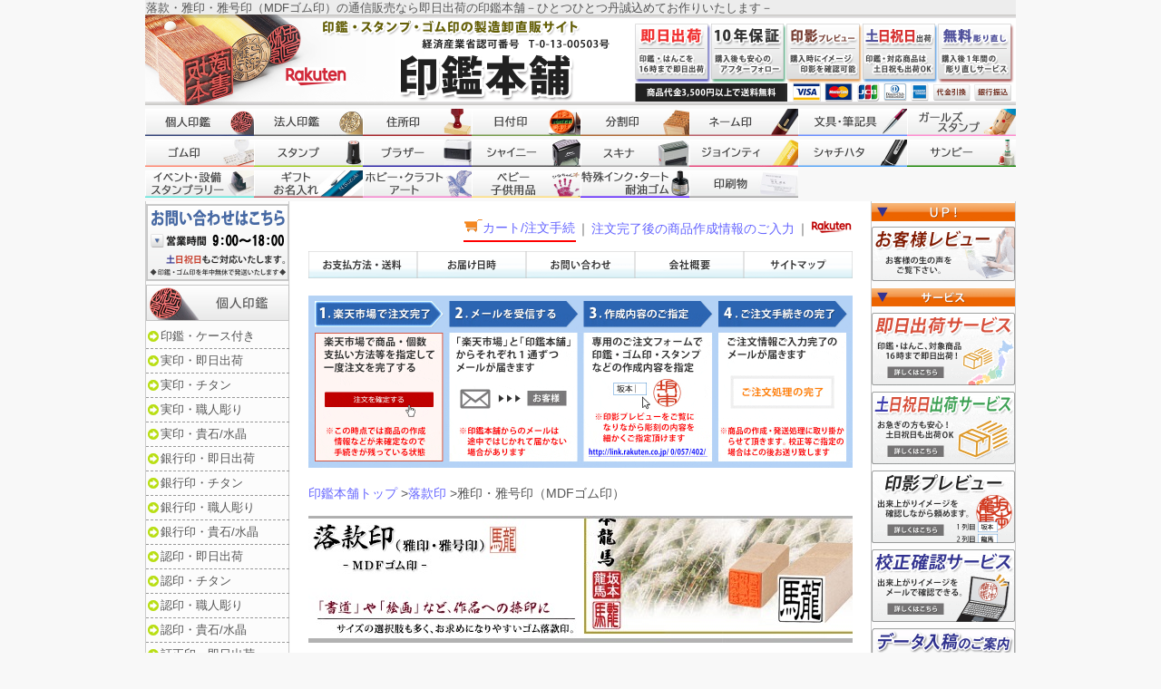

--- FILE ---
content_type: text/html
request_url: https://www.rakuten.ne.jp/gold/inkan-honpo/rakkanin-gomuin-mdf-gagouin.html
body_size: 11092
content:
<!DOCTYPE html>
<html lang="ja">
<head>

	<meta http-equiv="Content-Type" content="text/html; charset=Shift_JIS">
	<title>落款・雅印・雅号印（MDFゴム印）－印鑑本舗</title>
	<meta name="description" content="落款・雅印・雅号印を即日出荷・MDFゴム印の落款印は柔らかく捺しやすい便利な印鑑です。">
	<meta name="keywords" content="落款,落款印,雅印,雅号印,遊印,書画,書道,絵画,魚拓,はんこ,ゴム印,スタンプ,押脚印">
	<meta http-equiv="Content-Style-Type" content="text/css">
	<meta http-equiv="Content-Script-Type" content="text/javascript">
	<link href="./standard.css" rel="stylesheet" type="text/css">
	<link rel="shortcut icon" href="./favicon.ico" type="image/vnd.microsoft.icon">
	<link rel="icon" href="./favicon.ico" type="image/vnd.microsoft.icon">
	<script type="text/javascript" src="./rakuten.js" charset="Shift_JIS"></script>
	<script type="text/javascript" src="./_javascript/workingDay.js" charset="Shift_JIS"></script>
	<meta name="viewport" content="width=device-width">
	<style>
	/* RWD */
	body{
	  -webkit-text-size-adjust: 100%;
	}
	#titleHeaderImage960{
		width:960px;
	}
	#titleHeaderImage800{
		width:800px;
		display:none;
	}
	#titleHeaderImage640{
		width:640px;
		display:none;
	}
	#titleHeaderImage639_320{
		width:320px;
		display:none;
	}
	#topNavigation800{
		display:none;
	}
	#topNavigation640{
		display:none;
	}
	#topNavigation639_320{
		display:none;
	}
	#wrapper{
		margin:0px auto;
	}
	#mainBody{
		padding:0px 0px 15px 0px;
	}
	.fullWidth{
		width:100%;
	}
	@media only screen and (min-width: 800px) and (max-width: 960px){
		#titleHeaderImage960{
			display:none;
		}
		#titleHeaderImage800{
			display:block;
		}
		#titleHeaderImage640{
			display:none;
		}
		#titleHeaderImage639_320{
			display:none;
		}
		#topNavigation960{
			display:none;
		}
		#topNavigation800{
			display:block;
		}
		#topNavigation640{
			display:none;
		}
		#topNavigation639_320{
			display:none;
		}
		#rightMenu{
			display:none;
		}
		#container{
			width:640px;
		}
		#wrapper, h1, #titleHeaderImage800, #pageHeader, #pageFooter{
			width:800px;
		}
		.plate600TopRightCell{
			display:none;
		}
	}

	@media only screen and (device-width: 768px) and (min-width: 768px) and (max-width: 768px) {
		#titleHeaderImage960{
			display:none;
		}
		#titleHeaderImage800{
			display:block;
		}
		#titleHeaderImage640{
			display:none;
		}
		#titleHeaderImage639_320{
			display:none;
		}
		#topNavigation960{
			display:none;
		}
		#topNavigation800{
			display:block;
		}
		#topNavigation640{
			display:none;
		}
		#topNavigation639_320{
			display:none;
		}
		#leftMenu{
			display:block;
			width:126px;
		}
		.leftMenuHeader{
			width:126px;
		}
		ul{
			width:126px;
		}
		#rightMenu{
			display:none;
		}
		#container{
			width:640px;
		}
		#wrapper, h1, #titleHeaderImage800, #pageHeader, #pageFooter{
			width:768px;
		}
		.plate600TopRightCell{
			display:none;
		}
	}

	@media only screen and (min-width: 640px) and (max-width: 800px){
		#titleHeaderImage960{
			display:none;
		}
		#titleHeaderImage800{
			display:none;
		}
		#titleHeaderImage640{
			display:block;
		}
		#titleHeaderImage639_320{
			display:none;
		}
		#topNavigation960{
			display:none;
		}
		#topNavigation800{
			display:none;
		}
		#topNavigation640{
			display:block;
		}
		#topNavigation639_320{
			display:none;
		}
		#rightMenu, #leftMenu{
			display:none;
		}
		#wrapper, #container, h1, #titleHeaderImage640, #pageHeader, #pageFooter{
			width:640px;
		}
		.plate600TopRightCell{
			display:none;
		}
	}

	@media screen and (max-width: 640px){
		#titleHeaderImage960{
			display:none;
		}
		#titleHeaderImage800{
			display:none;
		}
		#titleHeaderImage640{
			display:block;
		}
		#titleHeaderImage639_320{
			display:none;
		}
		#topNavigation960{
			display:none;
		}
		#topNavigation800{
			display:none;
		}
		#topNavigation640{
			display:block;
		}
		#topNavigation639_320{
			display:none;
		}
		#rightMenu, #leftMenu{
			display:none;
		}
		#wrapper, #container, h1, #titleHeaderImage640, #pageHeader, #pageFooter{
			width:640px;
		}
		.plate600TopRightCell{
			display:none;
		}
		/*#titleHeaderImage640{
			display:none;
		}
		#titleHeaderImage639_320{
			display:block;
		}
		#rightMenu, #leftMenu{
			display:none;
		}
		#wrapper, #container, h1, #titleHeaderImage639_320, #pageHeader, #pageFooter, #mainBody{
			width:100%;
		}*/
	}
	</style>
<script type="text/template" name="rat" id="ratAccountId" value="1"></script> <script type="text/template" name="rat" id="ratServiceId" value="5"></script> <script type="text/template" name="rat" id="ratSiteSection" value="gold"></script> <script type="text/template" name="rat" id="ratAdobeSiteSection" value="shop"></script> <script type="text/template" name="rat" id="ratPageType" value="gold"></script> <script type="text/javascript" src="https://r.r10s.jp/com/rat/js/rat-cdn.js" async defer></script></head>
<body>

	<div id="pageHeader">
		<h1>落款・雅印・雅号印（MDFゴム印）の通信販売なら即日出荷の印鑑本舗－ひとつひとつ丹誠込めてお作りいたします－</h1>
		<img id="titleHeaderImage960" src="./img_hd2/header/titleHeader-rakuten960-100.jpg" usemap="#titleHeader" style="width:960px;height:100px" alt="">
		<img id="titleHeaderImage800" src="./img_hd2/header/titleHeader-rakuten800-100.jpg" usemap="#titleHeader800" alt="">
		<img id="titleHeaderImage640" src="./img_hd2/header/titleHeader-rakuten640-100.jpg" usemap="#titleHeader640" alt="">
		<img id="titleHeaderImage639_320" src="./img_hd2/header/titleHeader-rakuten640-250.jpg" usemap="#titleHeader639_320" alt="">
		<map name="titleHeader">
			<area shape="rect" href="./service-speedShipment.html" alt="" coords="540,10,620,71">
			<area shape="rect" href="./service-guarantee.html" alt="購入後も安心の10年保証" coords="623,10,703,71">
			<area shape="rect" href="./service-ineiPreview.html" alt="" coords="707,10,787,71">
			<area shape="rect" href="./service-holidayShipment.html" alt="" coords="791,10,870,71">
			<area shape="rect" href="./service-remake.html" alt="" coords="874,10,954,71">
			<area shape="rect" href="./top.html" alt="" coords="0,0,959,99">
		</map>
		<map name="titleHeader800">
			<area shape="rect" href="./top.html" alt="" coords="0,0,799,99">
		</map>
		<map name="titleHeader640">
			<area shape="rect" href="./top.html" alt="" coords="0,0,639,99">
		</map>
		<map name="titleHeader639_320">
			<area shape="rect" href="./top.html" alt="" coords="0,0,639,249">
		</map>
		<div id="topNavigation960"><a href="./inkan-kojinin.html"><img src="./img_hd2/topNavigation/120/inkan-kojinin-120-030.jpg" style="width:120px;height:30px" alt="個人印鑑"></a><!--
		--><a href="./inkan-houjinin.html"><img src="./img_hd2/topNavigation/120/inkan-houjinin-120-030.jpg" style="width:120px;height:30px" alt="法人印鑑"></a><!--
		--><a href="./address-stamp.html"><img src="./img_hd2/topNavigation/120/address-stamp-120-030.jpg" style="width:120px;height:30px" alt="住所印"></a><!--
		--><a href="./daterStamp.html"><img src="./img_hd2/topNavigation/120/dater-120-030.jpg" style="width:120px;height:30px" alt="日付印"></a><!--
		--><a href="./separateStamp.html"><img src="./img_hd2/topNavigation/120/separateStamp-120-030.jpg" style="width:120px;height:30px" alt="分割印"></a><!--
		--><a href="./namein.html"><img src="./img_hd2/topNavigation/120/namein-120-030.jpg" style="width:120px;height:30px" alt="ネーム印"></a><!--
		--><a href="./stationery.html"><img src="./img_hd2/topNavigation/120/stationery-120-030.jpg" style="width:120px;height:30px" alt="文具・筆記具"></a><!--
		--><a href="./girlsStamp.html"><img src="./img_hd2/topNavigation/120/girlsStamp-120-030.jpg" style="width:120px;height:30px" alt="ガールズスタンプ"></a><!--
		--><a href="./gomuin.html"><img src="./img_hd2/topNavigation/120/gomuin-120-030.jpg" style="width:120px;height:30px" alt="ゴム印"></a><!--
		--><a href="./stamp.html"><img src="./img_hd2/topNavigation/120/stamp-120-030.jpg" style="width:120px;height:30px" alt="スタンプ"></a><!--
		--><a href="./brother.html"><img src="./img_hd2/topNavigation/120/brother-120-030.jpg" style="width:120px;height:30px" alt="ブラザー"></a><!--
		--><a href="./shiny.html"><img src="./img_hd2/topNavigation/120/shiny-120-030.jpg" style="width:120px;height:30px" alt="シャイニー"></a><!--
		--><a href="./sukina.html"><img src="./img_hd2/topNavigation/120/sukina-120-030.jpg" style="width:120px;height:30px" alt="スキナ"></a><!--
		--><a href="./jointy.html"><img src="./img_hd2/topNavigation/120/jointy-120-030.jpg" style="width:120px;height:30px" alt="ジョインティ"></a><!--
		--><a href="./shachihata.html"><img src="./img_hd2/topNavigation/120/shachihata-120-030.jpg" style="width:120px;height:30px" alt="シャチハタ"></a><!--
		--><a href="./sanby.html"><img src="./img_hd2/topNavigation/120/sanby-120-030.jpg" style="width:120px;height:30px" alt="サンビー"></a><!--
		--><a href="./event-stampRally.html"><img src="./img_hd2/topNavigation/120/event-stampRally-120-030.jpg" style="width:120px;height:30px" alt="イベント・設備・スタンプラリー"></a><!--
		--><a href="./gift.html"><img src="./img_hd2/topNavigation/120/gift-120-030.jpg" style="width:120px;height:30px" alt="ギフト・お名入れ"></a><!--
		--><a href="./hobby-craft-art.html"><img src="./img_hd2/topNavigation/120/hobby-craft-art-120-030.jpg" style="width:120px;height:30px" alt="ホビー・クラフト・アート"></a><!--
		--><a href="./baby-child.html"><img src="./img_hd2/topNavigation/120/baby-child-120-030.jpg" style="width:120px;height:30px" alt="ベビー・学童用品"></a><!--
		--><a href="./specialInk-oilResistantRubber.html"><img src="./img_hd2/topNavigation/120/specialInk-oilResistantRubber-120-030.jpg" style="width:120px;height:30px" alt="タート・耐油ゴム"></a><!--
		--><a href="./printing.html"><img src="./img_hd2/topNavigation/120/printing-120-030.jpg" style="width:120px;height:30px" alt="印刷物"></a>
		</div>
		<div id="topNavigation800"><a href="./inkan-kojinin.html"><img src="./img_hd2/topNavigation/100/inkan-kojinin-100-030.jpg" style="width:100px;height:30px" alt="個人印鑑"></a><!--
		--><a href="./inkan-houjinin.html"><img src="./img_hd2/topNavigation/100/inkan-houjinin-100-030.jpg" style="width:100px;height:30px" alt="法人印鑑"></a><!--
		--><a href="./address-stamp.html"><img src="./img_hd2/topNavigation/100/address-stamp-100-030.jpg" style="width:100px;height:30px" alt="住所印"></a><!--
		--><a href="./daterStamp.html"><img src="./img_hd2/topNavigation/100/dater-100-030.jpg" style="width:100px;height:30px" alt="日付印"></a><!--
		--><a href="./separateStamp.html"><img src="./img_hd2/topNavigation/100/separateStamp-100-030.jpg" style="width:100px;height:30px" alt="分割印"></a><!--
		--><a href="./namein.html"><img src="./img_hd2/topNavigation/100/namein-100-030.jpg" style="width:100px;height:30px" alt="ネーム印"></a><!--
		--><a href="./stationery.html"><img src="./img_hd2/topNavigation/100/stationery-100-030.jpg" style="width:100px;height:30px" alt="文具・筆記具"></a><!--
		--><a href="./girlsStamp.html"><img src="./img_hd2/topNavigation/100/girlsStamp-100-030.jpg" style="width:100px;height:30px" alt="ガールズスタンプ"></a><!--
		--><a href="./gomuin.html"><img src="./img_hd2/topNavigation/100/gomuin-100-030.jpg" style="width:100px;height:30px" alt="ゴム印"></a><!--
		--><a href="./stamp.html"><img src="./img_hd2/topNavigation/100/stamp-100-030.jpg" style="width:100px;height:30px" alt="スタンプ"></a><!--
		--><a href="./brother.html"><img src="./img_hd2/topNavigation/100/brother-100-030.jpg" style="width:100px;height:30px" alt="ブラザー"></a><!--
		--><a href="./shiny.html"><img src="./img_hd2/topNavigation/100/shiny-100-030.jpg" style="width:100px;height:30px" alt="シャイニー"></a><!--
		--><a href="./sukina.html"><img src="./img_hd2/topNavigation/100/sukina-100-030.jpg" style="width:100px;height:30px" alt="スキナ"></a><!--
		--><a href="./jointy.html"><img src="./img_hd2/topNavigation/100/jointy-100-030.jpg" style="width:100px;height:30px" alt="ジョインティ"></a><!--
		--><a href="./shachihata.html"><img src="./img_hd2/topNavigation/100/shachihata-100-030.jpg" style="width:100px;height:30px" alt="シャチハタ"></a><!--
		--><a href="./sanby.html"><img src="./img_hd2/topNavigation/100/sanby-100-030.jpg" style="width:100px;height:30px" alt="サンビー"></a><!--
		--><a href="./event-stampRally.html"><img src="./img_hd2/topNavigation/100/event-stampRally-100-030.jpg" style="width:100px;height:30px" alt="イベント・設備・スタンプラリー"></a><!--
		--><a href="./gift.html"><img src="./img_hd2/topNavigation/100/gift-100-030.jpg" style="width:100px;height:30px" alt="ギフト・お名入れ"></a><!--
		--><a href="./hobby-craft-art.html"><img src="./img_hd2/topNavigation/100/hobby-craft-art-100-030.jpg" style="width:100px;height:30px" alt="ホビー・クラフト・アート"></a><!--
		--><a href="./baby-child.html"><img src="./img_hd2/topNavigation/100/baby-child-100-030.jpg" style="width:100px;height:30px" alt="ベビー・学童用品"></a><!--
		--><a href="./specialInk-oilResistantRubber.html"><img src="./img_hd2/topNavigation/100/specialInk-oilResistantRubber-100-030.jpg" style="width:100px;height:30px" alt="特殊インク・タート・耐油ゴム"></a><!--
		--><a href="./printing.html"><img src="./img_hd2/topNavigation/100/printing-100-030.jpg" style="width:100px;height:30px" alt="印刷物"></a>
		</div>
		<div id="topNavigation640"><a href="./inkan-kojinin.html"><img src="./img_hd2/topNavigation/080/inkan-kojinin-080-030.jpg" style="width:80px;height:30px" alt="個人印鑑"></a><!--
		--><a href="./inkan-houjinin.html"><img src="./img_hd2/topNavigation/080/inkan-houjinin-080-030.jpg" style="width:80px;height:30px" alt="法人印鑑"></a><!--
		--><a href="./address-stamp.html"><img src="./img_hd2/topNavigation/080/address-stamp-080-030.jpg" style="width:80px;height:30px" alt="住所印"></a><!--
		--><a href="./daterStamp.html"><img src="./img_hd2/topNavigation/080/dater-080-030.jpg" style="width:80px;height:30px" alt="日付印"></a><!--
		--><a href="./separateStamp.html"><img src="./img_hd2/topNavigation/080/separateStamp-080-030.jpg" style="width:80px;height:30px" alt="分割印"></a><!--
		--><a href="./namein.html"><img src="./img_hd2/topNavigation/080/namein-080-030.jpg" style="width:80px;height:30px" alt="ネーム印"></a><!--
		--><a href="./stationery.html"><img src="./img_hd2/topNavigation/080/stationery-080-030.jpg" style="width:80px;height:30px" alt="文具・筆記具"></a><!--
		--><a href="./girlsStamp.html"><img src="./img_hd2/topNavigation/080/girlsStamp-080-030.jpg" style="width:80px;height:30px" alt="ガールズスタンプ"></a><!--
		--><a href="./gomuin.html"><img src="./img_hd2/topNavigation/080/gomuin-080-030.jpg" style="width:80px;height:30px" alt="ゴム印"></a><!--
		--><a href="./stamp.html"><img src="./img_hd2/topNavigation/080/stamp-080-030.jpg" style="width:80px;height:30px" alt="スタンプ"></a><!--
		--><a href="./brother.html"><img src="./img_hd2/topNavigation/080/brother-080-030.jpg" style="width:80px;height:30px" alt="ブラザー"></a><!--
		--><a href="./shiny.html"><img src="./img_hd2/topNavigation/080/shiny-080-030.jpg" style="width:80px;height:30px" alt="シャイニー"></a><!--
		--><a href="./sukina.html"><img src="./img_hd2/topNavigation/080/sukina-080-030.jpg" style="width:80px;height:30px" alt="スキナ"></a><!--
		--><a href="./jointy.html"><img src="./img_hd2/topNavigation/080/jointy-080-030.jpg" style="width:80px;height:30px" alt="ジョインティ"></a><!--
		--><a href="./shachihata.html"><img src="./img_hd2/topNavigation/080/shachihata-080-030.jpg" style="width:80px;height:30px" alt="シャチハタ"></a><!--
		--><a href="./sanby.html"><img src="./img_hd2/topNavigation/080/sanby-080-030.jpg" style="width:80px;height:30px" alt="サンビー"></a><!--
		--><a href="./event-stampRally.html"><img src="./img_hd2/topNavigation/080/event-stampRally-080-030.jpg" style="width:80px;height:30px" alt="イベント・設備・スタンプラリー"></a><!--
		--><a href="./gift.html"><img src="./img_hd2/topNavigation/080/gift-080-030.jpg" style="width:80px;height:30px" alt="ギフト・お名入れ"></a><!--
		--><a href="./hobby-craft-art.html"><img src="./img_hd2/topNavigation/080/hobby-craft-art-080-030.jpg" style="width:80px;height:30px" alt="ホビー・クラフト・アート"></a><!--
		--><a href="./baby-child.html"><img src="./img_hd2/topNavigation/080/baby-child-080-030.jpg" style="width:80px;height:30px" alt="ベビー・学童用品"></a><!--
		--><a href="./specialInk-oilResistantRubber.html"><img src="./img_hd2/topNavigation/080/specialInk-oilResistantRubber-080-030.jpg" style="width:80px;height:30px" alt="特殊インク・タート・耐油ゴム"></a><!--
		--><a href="./printing.html"><img src="./img_hd2/topNavigation/080/printing-080-030.jpg" style="width:80px;height:30px" alt="印刷物"></a>
		</div>
		<div id="topNavigation639_320"><a href="./inkan-kojinin.html"><img src="./img_hd2/topNavigation/080/inkan-kojinin-080-030.jpg" style="width:80px;height:30px" alt="個人印鑑"></a><!--
		--><a href="./inkan-houjinin.html"><img src="./img_hd2/topNavigation/080/inkan-houjinin-080-030.jpg" style="width:80px;height:30px" alt="法人印鑑"></a><!--
		--><a href="./address-stamp.html"><img src="./img_hd2/topNavigation/080/address-stamp-080-030.jpg" style="width:80px;height:30px" alt="住所印"></a><!--
		--><a href="./daterStamp.html"><img src="./img_hd2/topNavigation/080/dater-080-030.jpg" style="width:80px;height:30px" alt="日付印"></a><!--
		--><a href="./separateStamp.html"><img src="./img_hd2/topNavigation/080/separateStamp-080-030.jpg" style="width:80px;height:30px" alt="分割印"></a><!--
		--><a href="./namein.html"><img src="./img_hd2/topNavigation/080/namein-080-030.jpg" style="width:80px;height:30px" alt="ネーム印"></a><!--
		--><a href="./stationery.html"><img src="./img_hd2/topNavigation/080/stationery-080-030.jpg" style="width:80px;height:30px" alt="文具・筆記具"></a><!--
		--><a href="./girlsStamp.html"><img src="./img_hd2/topNavigation/080/girlsStamp-080-030.jpg" style="width:80px;height:30px" alt="ガールズスタンプ"></a><!--
		--><a href="./gomuin.html"><img src="./img_hd2/topNavigation/080/gomuin-080-030.jpg" style="width:80px;height:30px" alt="ゴム印"></a><!--
		--><a href="./stamp.html"><img src="./img_hd2/topNavigation/080/stamp-080-030.jpg" style="width:80px;height:30px" alt="スタンプ"></a><!--
		--><a href="./brother.html"><img src="./img_hd2/topNavigation/080/brother-080-030.jpg" style="width:80px;height:30px" alt="ブラザー"></a><!--
		--><a href="./shiny.html"><img src="./img_hd2/topNavigation/080/shiny-080-030.jpg" style="width:80px;height:30px" alt="シャイニー"></a><!--
		--><a href="./sukina.html"><img src="./img_hd2/topNavigation/080/sukina-080-030.jpg" style="width:80px;height:30px" alt="スキナ"></a><!--
		--><a href="./jointy.html"><img src="./img_hd2/topNavigation/080/jointy-080-030.jpg" style="width:80px;height:30px" alt="ジョインティ"></a><!--
		--><a href="./shachihata.html"><img src="./img_hd2/topNavigation/080/shachihata-080-030.jpg" style="width:80px;height:30px" alt="シャチハタ"></a><!--
		--><a href="./sanby.html"><img src="./img_hd2/topNavigation/080/sanby-080-030.jpg" style="width:80px;height:30px" alt="サンビー"></a><!--
		--><a href="./event-stampRally.html"><img src="./img_hd2/topNavigation/080/event-stampRally-080-030.jpg" style="width:80px;height:30px" alt="イベント・設備・スタンプラリー"></a><!--
		--><a href="./gift.html"><img src="./img_hd2/topNavigation/080/gift-080-030.jpg" style="width:80px;height:30px" alt="ギフト・お名入れ"></a><!--
		--><a href="./hobby-craft-art.html"><img src="./img_hd2/topNavigation/080/hobby-craft-art-080-030.jpg" style="width:80px;height:30px" alt="ホビー・クラフト・アート"></a><!--
		--><a href="./baby-child.html"><img src="./img_hd2/topNavigation/080/baby-child-080-030.jpg" style="width:80px;height:30px" alt="ベビー・学童用品"></a><!--
		--><a href="./specialInk-oilResistantRubber.html"><img src="./img_hd2/topNavigation/080/specialInk-oilResistantRubber-080-030.jpg" style="width:80px;height:30px" alt="特殊インク・タート・耐油ゴム"></a><!--
		--><a href="./printing.html"><img src="./img_hd2/topNavigation/080/printing-080-030.jpg" style="width:80px;height:30px" alt="印刷物"></a>
		</div>
	</div>
	<div id="wrapper">
	<div id="container">
	<div id="mainBody">

		<div style="width:600px;text-align:right;margin:15px auto 10px auto"><table style="vertical-align:middle;margin:0px 0px 0px auto" cellspacing="0px"><tr>
		<td style="border-bottom:#ff0000 solid 2px"><a href="https://basket.step.rakuten.co.jp/rms/mall/bs/cart/"><img src="./img/icon/cart.gif" style="width:20px;height:14px"><span style="color:#6666ff">カート/注文手続</span></a></td>
		<!--<td>｜</td>
		<td><form name="searchProduct" action="./product.cgi" method="get" style="display:inline">
			<input type="hidden" name="command" value="search">
			<input type="hidden" name="searchMode" value="">
			<input type="hidden" name="viewMode" value="list">
			<input type="hidden" name="searchMethod" value="and">
			<input type="hidden" name="listSize" value="30">
			<input type="hidden" name="pageNo" value="0">
			<input type="text" name="keywords" value="">
			<input type="hidden" name="hiddenKeywords" value="">
			<input type="submit" value="商品検索">
		</form></td>-->
		<td>｜</td>
		<td><a href="https://link.rakuten.co.jp/0/057/402/" style="color:#6666ff" target="_blank">注文完了後の商品作成情報のご入力</a></td>
		<td>｜</td>
		<td><a href="https://www.rakuten.co.jp/" target="_blank"><img src="./img_hd2/logo-rakuten-45-24.gif" style="width:45px;height:24px" alt="楽天トップへ"></a></td>
		</tr></table></div>
		<table style="margin-top:5px" cellspacing="0"><tr>
		<td style="width:20%;padding:0px"><a href="./shoppingGuide-payment.html"><img src="./img_hd2/topMenu/topMenu02-shoppingGuide-payment.gif" class="topMenu" alt="お支払方法・送料"></a></td>
		<td style="width:20%;padding:0px"><a href="./shoppingGuide-delivery.html"><img src="./img_hd2/topMenu/topMenu03-shoppingGuide-delivery.gif" class="topMenu" alt="お届け日時"></a></td>
		<td style="width:20%;padding:0px"><a href="./inquire.html"><img src="./img_hd2/topMenu/topMenu04-inquire.gif" class="topMenu" alt="お問い合わせ"></a></td>
		<td style="width:20%;padding:0px"><a href="./companyProfile.html"><img src="./img_hd2/topMenu/topMenu05-companyProfile.gif" class="topMenu" alt="会社概要"></a></td>
		<td style="width:20%;padding:0px"><a href="./sitemap.html"><img src="./img_hd2/topMenu/topMenu06-sitemap.gif" class="topMenu" alt="サイトマップ"></a></td>
		<!--a href="./shoppingGuide.html"><img src="./img/topMenu/topMenu01-shoppingGuige.gif" alt="ご注文ガイド"></a-->
		</tr></table>

		<div class="contentFooterBox" style="margin-top:15px">
			<img src="./img_hd2/banner/contentFooter-information-orderFlow-rakuten-1.gif" usemap="#inputForm" style="width:600px;height:190px" alt="ご注文完了までの流れ"><br>
			<map name="inputForm">
				<area shape="rect" href="https://link.rakuten.co.jp/0/057/402/" target="blank" alt="" coords="300,0,450,190">
			</map>
		</div>

		<include-lower-html>
		<div class="pagePath">
			<a href="./top.html" style="color:#6666ff">印鑑本舗トップ</a>
			&gt;<a href="./rakkanin.html" style="color:#6666ff">落款印</a>
			&gt;<upper-html-link>雅印・雅号印（MDFゴム印）</upper-html-link>
		</div>

		<h2 class="image"><img src="./img/header/h2/rakkanin-gomuin-mdf-gagouin.jpg" style="width:600px;height:140px" alt="落款印（MDFゴム印）"></h2>

		<table style="width:600px;text-align:left;line-height:17px;margin:0px auto"><tr style="vertical-align:top">
			<td style="padding:5px"><img src="./img/icon/square-arrow-blue-14-14.gif" style="width:14px;height:14px;vertical-align:middle"></td>
			<td style="padding:5px">
				<strong>落款印</strong>（らっかんいん）とは書・絵画などに押す印鑑の事。<br>
			</td>
		</tr>
		<tr style="vertical-align:top">
			<td style="padding:5px"><img src="./img/icon/square-arrow-blue-14-14.gif" style="width:14px;height:14px;vertical-align:middle"></td>
			<td style="padding:5px">
				落款とは「落成款識（らくせい-かんし）」の略で、作品が完成した際に作者が署名・捺印する事を<br>
				指します。<br>
			</td>
		</tr>
		<tr style="vertical-align:top">
			<td style="padding:5px"><img src="./img/icon/square-arrow-blue-14-14.gif" style="width:14px;height:14px;vertical-align:middle"></td>
			<td style="padding:5px">
				署名の後に２つの落款印を捺印します。<br>
			</td>
		</tr>
		<tr style="vertical-align:top">
			<td style="padding:5px"><img src="./img/icon/square-arrow-blue-14-14.gif" style="width:14px;height:14px;vertical-align:middle"></td>
			<td style="padding:5px">
				署名のすぐ下に押す印鑑は「<strong>姓名印</strong>」または「<strong>氏名印</strong>」と言い、その名の通り姓名で彫刻します。<br>
				主に白文で彫刻します。<br>
			</td>
		</tr>
		<tr style="vertical-align:top">
			<td style="padding:5px"><img src="./img/icon/square-arrow-blue-14-14.gif" style="width:14px;height:14px;vertical-align:middle"></td>
			<td style="padding:5px">
				姓名印の更に下に押す印鑑は「<strong>雅印</strong>」または「<strong>雅号印</strong>」と言い、雅号（特にお持ちでなければお名前）を朱文にて彫刻します。<br>
			</td>
		</tr>
		<tr style="vertical-align:top">
			<td style="padding:5px"><img src="./img/icon/square-arrow-blue-14-14.gif" style="width:14px;height:14px;vertical-align:middle"></td>
			<td style="padding:5px">
				<strong>落款印</strong>は魚拓に押す はんこ としてもご利用いただけます。<br>
			</td>
		</tr></table>

		<table style="width:600px;margin:0px auto">
		<tr style="vertical-align:top">
			<td style="width:160px;background-color:#66cccc;color:#ffffff">▼対応サービス▼</td>
			<td style="width:440px;background-color:#66cc66;color:#ffffff">▼関連製品はこちら！▼</td>
		</tr>
		<tr style="vertical-align:top">
		<td style="width:160px;text-align:left">
			<a href="./service-ineiPreview.html"><img src="./img/icon/service/icon-ineiPreview-35-35.gif" alt="印影プレビューサービス対応商品" style="width:35px;height:35px"></a>
			<a href="./service-kouseiCheck.html"><img src="./img/icon/service/icon-kouseiCheck-35-35.gif" alt="校正確認サービス対応商品" style="width:35px;height:35px"></a>
			<a href="./service-speedShipment.html"><img src="./img/icon/service/icon-todayShipment-35-35.gif" alt="即日スピード出荷サービス対応商品" style="width:35px;height:35px"></a>
			<a href="./service-holidayShipment.html"><img src="./img/icon/service/icon-holidayShipment-35-35.gif" alt="土日祝日出荷サービス対応商品" style="width:35px;height:35px"></a>
		</td>
		<td style="width:440px;text-align:right">
			<a href="./rakkanin-teborishiage-gagouin.html"><img src="./img/banner/relationProduct/rakkanin-teborishiage-gagouin.jpg" style="width:140px;height:50px" alt="落款印（雅印・雅号印）"></a>
			<a href="./rakkanin-titan-gagouin.html"><img src="./img/banner/relationProduct/rakkanin-titan-gagouin.jpg" style="width:140px;height:50px" alt="落款印（雅印・雅号印）"></a>
			<a href="./rakkanin-syokuninbori-gagouin.html"><img src="./img/banner/relationProduct/rakkanin-syokuninbori-gagouin.jpg" style="width:140px;height:50px" alt="落款印（雅印・雅号印）"></a><br>
			<a href="./rakkanin-gomuin-suigyuucyou-gagouin.html"><img src="./img/banner/relationProduct/rakkanin-gomuin-suigyuucyou-gagouin.jpg" style="width:140px;height:50px" alt="落款印（雅印・雅号印）"></a>
			<a href="./rakkanin-gomuin-acryl-gagouin.html"><img src="./img/banner/relationProduct/rakkanin-gomuin-acryl-gagouin.jpg" style="width:140px;height:50px" alt="落款印（雅印・雅号印）"></a>
			<a href="./rakkanin-gomuin-mdf-seimeiin.html"><img src="./img/banner/relationProduct/rakkanin-gomuin-mdf-seimeiin.jpg" style="width:140px;height:50px" alt="落款印（姓名印・氏名印）"></a><br>
			<a href="./rakkanin-syokuninbori-sekizai-gagouin.html"><img src="./img/banner/relationProduct/rakkanin-syokuninbori-sekizai-gagouin.jpg" style="width:140px;height:50px" alt="落款印（雅印・雅号印）"></a>
			<a href="./inkanSupply-shuniku.html"><img src="./img/banner/relationProduct/inkanSupply-shuniku.jpg" style="width:140px;height:50px" alt="高級朱肉"></a><br>
		</td>
		</tr>
		</table>

		<h3>落款印（雅印・雅号印）の作り方</h3>
		<table style="width:600px;margin:10px auto"><tr style="vertical-align:top"><td style="width:200px;padding:0px">
			<img src="./img/productLecture/rakkanin-gagouin-sample.gif" style="width:200px;height:120px">
		</td><td style="width:450px;padding:0px;text-align:left;line-height:15px;padding:5px">
			落款印（らっかんいん）とは書や絵画など作品の完成の際に
			作者がその証明として捺印する印鑑を指します。<br>
			<br>
			その中でも「雅印・雅号印」は書家や画家などが持つ愛称や
			別名にあたる「雅号」、または「お名前のみ」を彫刻する印鑑で
			主に朱文・横彫りで作成するのが一般的とされています。<br>
			<br>
			語尾（印・之印）については加えない事が多いようです。<br>
		</td></tr>
		</table>
		<img src="./img/productLecture/rakkanin-gagouin-image.gif" style="width:600px;height:189px"><br>

		<h3>「朱文」と「白文」に関するご説明</h3>
		<img src="./img/productLecture/rakkanin-gagouin-fontColor.gif" style="width:600px;height:240px;margin:10px auto 0px auto"><br>

		<!--<h3>落款印（雅印・雅号印）のお勧めサイズ</h3>
		<div style="width:590px;text-align:left;margin:5px auto;line-height:16px;padding:5px">
		印鑑のサイズはお好みでお選びいただけますが、一般的に「18.0mm～24.0mm」に人気がございます。<br>
		印鑑の作成にあたってご心配な場合や、ご不明な点がある場合には事前に<a href="./inquire.html" style="color:#6666ff">お問い合わせ</a>下さいませ。
		</div>
		<img src="./img/productLecture/rakkanin-gagouin-size.gif" style="width:600px;height:113px"><br>
		<div style="font-size:12px;margin:10px">※お使いのブラウザによって表示サイズが異ります為、上記のサンプルイメージは実寸サイズではございません。</div>-->

		<h3>ご注文時に6つの書体の中からお選びいただけます。</h3>
		<div style="width:590px;text-align:left;margin:5px auto;line-height:16px;padding:5px">
		印鑑の書体は中国古来から伝わるものから馴染みの深い和文書体等、6種類の中からお選びいただけます。<br>
		また、特殊な文字で作成を希望される場合等、出来上がりがご心配な場合には<a href="./service-kouseiCheck.html" style="color:#6666ff">校正確認サービス（無料）</a>を
		ご注文時にお申込みいただくことで、印鑑作成前のサンプル確認が可能となっております。
		</div>
		<img src="./img/productLecture/rakkanin-gagouin-fontStyle.gif" style="width:595px;height:124px;margin-top:10px"><br>
		<div style="color:#000099;margin:10px">※旧字による作成も追加料金等なしで可能です。ご注文時にお申し付け下さいませ。</div>

		<include-lower-html-rakutenEndMark/>

		<div style="width:600px;text-align:left;margin-top:10px">
			<div style="font-size:15px;font-weight:bold">オススメポイント！！</div>
			<div style="text-align:left">
			文字の高さが高く捺印しやすい出来上がりです。<br>
			午後2時までのご注文は当日出荷！お急ぎの方は是非ご利用下さい！<br>
			出来上がりもきれいで納期も短い上に納得の低価格でご提供しています！<br>
			</div>
		</div>

		<table style="width:600px;background-color:#f8f8f8;margin-top:10px"><tr style="vertical-align:top">
		<td style="width:33%">
			<div style="font-weight:bold">印面</div>
			<img src="./img/gominImage/topImage-gomuin-kakuin-mdf-akagomu-01.jpg" style="width:170px;height:118px"><br>
			<div style="width:170px;text-align:left;margin-top:5px">
			キレイな印面。<br>
			文字もしっかりしています。<br>
			</div>
		</td>
		<td style="width:33%">
			<div style="font-weight:bold">見出し（印字内容）</div>
			<img src="./img/gominImage/topImage-gomuin-kakuin-mdf-02.jpg" style="width:170px;height:118px"><br>
			<div style="width:170px;text-align:left;margin-top:5px">
			ゴム印上部に見出しが付いていて便利！<br>
			</div>
		</td>
		<td style="width:33%">
			<div style="font-weight:bold">スポンジ</div>
			<img src="./img/gominImage/topImage-mdf-akagom-sponge.jpg" style="width:170px;height:118px"><br>
			<div style="width:170px;text-align:left;margin-top:5px">
			ボディとゴムの間にはクッション機能を果たすスポンジが入っているので捺印性能も抜群！<br>
			</div>
		</td>
		</tr></table>

		<script type="text/javascript">deliveryGuide( 14, 0, shipmentStudio_00, shipmentStudio_00, shipmentStudio_00, 0, "./shoppingGuide-delivery.html" )</script><br>

		</include-lower-html>

		<table class="plate610" cellspacing="0">
		<tr class="plate610Top"><td></td></tr>
		<tr class="plate610Middle"><td>
			<h3 class="image" style="margin-top:0px"><img src="./img/header/h3/rakkanin-gomuin-mdf-gagouin-akagomu.jpg" style="width:600px;height:100px" alt="落款印（雅印・雅号印）－MDFゴム印・赤ゴム"></h3>
			<table style="width:600px;background-color:#666666;margin-top:10px" cellspacing="1">
			<tr style="background-color:#f4f4f4">
				<td style="width:150px" class="product">
					<a href="https://item.rakuten.co.jp/inkan-honpo/p250012020#productDetail"><img src="./img/productPhoto/p250012000-120-120.jpg" style="width:120px;height:120px"></a><br>
					<span style="color:#000099">MDFゴム印</span><br>
					赤ゴム<br>
					落款印<br>
					雅印・雅号印<br>
					5号<br>
					印面15x15mm<br>
					<span class="price"><price id="p250012020">\1,680</price></span><span class="tax">(税込)</span><br>
					<a href="https://item.rakuten.co.jp/inkan-honpo/p250012020#productDetail"><img src="./img_hd2/icon/productPage.jpg" style="width:85px;height:15px" alt="商品ページへ"></a><br>
				</td>
				<td style="width:150px" class="product">
					<a href="https://item.rakuten.co.jp/inkan-honpo/p250012021#productDetail"><img src="./img/productPhoto/p250012001-120-120.jpg" style="width:120px;height:120px"></a><br>
					<span style="color:#000099">MDFゴム印</span><br>
					赤ゴム<br>
					落款印<br>
					雅印・雅号印<br>
					6号<br>
					印面18x18mm<br>
					<span class="price"><price id="p250012021">\1,780</price></span><span class="tax">(税込)</span><br>
					<a href="https://item.rakuten.co.jp/inkan-honpo/p250012021#productDetail"><img src="./img_hd2/icon/productPage.jpg" style="width:85px;height:15px" alt="商品ページへ"></a><br>
				</td>
				<td style="width:150px" class="product">
					<a href="https://item.rakuten.co.jp/inkan-honpo/p250012022#productDetail"><img src="./img/productPhoto/p250012002-120-120.jpg" style="width:120px;height:120px"></a><br>
					<span style="color:#000099">MDFゴム印</span><br>
					赤ゴム<br>
					落款印<br>
					雅印・雅号印<br>
					7号<br>
					印面21x21mm<br>
					<span class="price"><price id="p250012022">\1,880</price></span><span class="tax">(税込)</span><br>
					<a href="https://item.rakuten.co.jp/inkan-honpo/p250012022#productDetail"><img src="./img_hd2/icon/productPage.jpg" style="width:85px;height:15px" alt="商品ページへ"></a><br>
				</td>
				<td style="width:150px" class="product">
					<a href="https://item.rakuten.co.jp/inkan-honpo/p250012023#productDetail"><img src="./img/productPhoto/p250012003-120-120.jpg" style="width:120px;height:120px"></a><br>
					<span style="color:#000099">MDFゴム印</span><br>
					赤ゴム<br>
					落款印<br>
					雅印・雅号印<br>
					8号<br>
					印面24x24mm<br>
					<span class="price"><price id="p250012023">\1,980</price></span><span class="tax">(税込)</span><br>
					<a href="https://item.rakuten.co.jp/inkan-honpo/p250012023#productDetail"><img src="./img_hd2/icon/productPage.jpg" style="width:85px;height:15px" alt="商品ページへ"></a><br>
				</td>
			</tr>
			<tr style="background-color:#f4f4f4">
				<td style="width:150px" class="product">
					<a href="https://item.rakuten.co.jp/inkan-honpo/p250012024#productDetail"><img src="./img/productPhoto/p250012004-120-120.jpg" style="width:120px;height:120px"></a><br>
					<span style="color:#000099">MDFゴム印</span><br>
					赤ゴム<br>
					落款印<br>
					雅印・雅号印<br>
					9号<br>
					印面27x27mm<br>
					<span class="price"><price id="p250012024">\2,080</price></span><span class="tax">(税込)</span><br>
					<a href="https://item.rakuten.co.jp/inkan-honpo/p250012024#productDetail"><img src="./img_hd2/icon/productPage.jpg" style="width:85px;height:15px" alt="商品ページへ"></a><br>
				</td>
				<td style="width:150px" class="product">
					<a href="https://item.rakuten.co.jp/inkan-honpo/p250012025#productDetail"><img src="./img/productPhoto/p250012005-120-120.jpg" style="width:120px;height:120px"></a><br>
					<span style="color:#000099">MDFゴム印</span><br>
					赤ゴム<br>
					落款印<br>
					雅印・雅号印<br>
					10号<br>
					印面30x30mm<br>
					<span class="price"><price id="p250012025">\2,180</price></span><span class="tax">(税込)</span><br>
					<a href="https://item.rakuten.co.jp/inkan-honpo/p250012025#productDetail"><img src="./img_hd2/icon/productPage.jpg" style="width:85px;height:15px" alt="商品ページへ"></a><br>
				</td>
				<td style="width:150px" class="product">
					<a href="https://item.rakuten.co.jp/inkan-honpo/p250012026#productDetail"><img src="./img/productPhoto/p250012006-120-120.jpg" style="width:120px;height:120px"></a><br>
					<span style="color:#000099">MDFゴム印</span><br>
					赤ゴム<br>
					落款印<br>
					雅印・雅号印<br>
					11号<br>
					印面33x33mm<br>
					<span class="price"><price id="p250012026">\2,280</price></span><span class="tax">(税込)</span><br>
					<a href="https://item.rakuten.co.jp/inkan-honpo/p250012026#productDetail"><img src="./img_hd2/icon/productPage.jpg" style="width:85px;height:15px" alt="商品ページへ"></a><br>
				</td>
				<td style="width:150px" class="product">
					<a href="https://item.rakuten.co.jp/inkan-honpo/p250012027#productDetail"><img src="./img/productPhoto/p250012007-120-120.jpg" style="width:120px;height:120px"></a><br>
					<span style="color:#000099">MDFゴム印</span><br>
					赤ゴム<br>
					落款印<br>
					雅印・雅号印<br>
					12号<br>
					印面36x36mm<br>
					<span class="price"><price id="p250012027">\2,380</price></span><span class="tax">(税込)</span><br>
					<a href="https://item.rakuten.co.jp/inkan-honpo/p250012027#productDetail"><img src="./img_hd2/icon/productPage.jpg" style="width:85px;height:15px" alt="商品ページへ"></a><br>
				</td>
			</tr>
			</table>
		</td></tr>
		<tr class="plate610Bottom"><td></td></tr>
		</table>

		<a href="./inkanSupply-stampPad.html"><img src="./img/gominImage/stampPad-pageLink.gif" style="width:296px;height:40px;margin:10px auto 0px auto" alt="ゴム印用スタンプ台はこちら"></a><br>

		<script type="text/javascript">deliveryGuide( 14, 0, shipmentStudio_00, shipmentStudio_00, shipmentStudio_00, 0, "./shoppingGuide-delivery.html" )</script><br>

		<table class="plate610" cellspacing="0">
		<tr class="plate610Top"><td></td></tr>
		<tr class="plate610Middle"><td>
			<h3 class="image" style="margin-top:0px"><img src="./img/header/h3/rakkanin-gomuin-mdf-gagouin-kurogomu.jpg" style="width:600px;height:100px" alt="落款印（雅印・雅号印）－MDFゴム印・黒ゴム"></h3>
			<table style="width:600px;background-color:#666666;margin-top:10px" cellspacing="1">
			<tr style="background-color:#f4f4f4">
				<td style="width:150px" class="product">
					<a href="https://item.rakuten.co.jp/inkan-honpo/p250012030#productDetail"><img src="./img/productPhoto/p250012010-120-120.jpg" style="width:120px;height:120px"></a><br>
					<span style="color:#000099">MDFゴム印</span><br>
					黒ゴム<br>
					落款印<br>
					雅印・雅号印<br>
					5号<br>
					印面15x15mm<br>
					<span class="price"><price id="p250012030">\2,480</price></span><span class="tax">(税込)</span><br>
					<a href="https://item.rakuten.co.jp/inkan-honpo/p250012030#productDetail"><img src="./img_hd2/icon/productPage.jpg" style="width:85px;height:15px" alt="商品ページへ"></a><br>
				</td>
				<td style="width:150px" class="product">
					<a href="https://item.rakuten.co.jp/inkan-honpo/p250012031#productDetail"><img src="./img/productPhoto/p250012011-120-120.jpg" style="width:120px;height:120px"></a><br>
					<span style="color:#000099">MDFゴム印</span><br>
					黒ゴム<br>
					落款印<br>
					雅印・雅号印<br>
					6号<br>
					印面18x18mm<br>
					<span class="price"><price id="p250012031">\2,680</price></span><span class="tax">(税込)</span><br>
					<a href="https://item.rakuten.co.jp/inkan-honpo/p250012031#productDetail"><img src="./img_hd2/icon/productPage.jpg" style="width:85px;height:15px" alt="商品ページへ"></a><br>
				</td>
				<td style="width:150px" class="product">
					<a href="https://item.rakuten.co.jp/inkan-honpo/p250012032#productDetail"><img src="./img/productPhoto/p250012012-120-120.jpg" style="width:120px;height:120px"></a><br>
					<span style="color:#000099">MDFゴム印</span><br>
					黒ゴム<br>
					落款印<br>
					雅印・雅号印<br>
					7号<br>
					印面21x21mm<br>
					<span class="price"><price id="p250012032">\2,980</price></span><span class="tax">(税込)</span><br>
					<a href="https://item.rakuten.co.jp/inkan-honpo/p250012032#productDetail"><img src="./img_hd2/icon/productPage.jpg" style="width:85px;height:15px" alt="商品ページへ"></a><br>
				</td>
				<td style="width:150px" class="product">
					<a href="https://item.rakuten.co.jp/inkan-honpo/p250012033#productDetail"><img src="./img/productPhoto/p250012013-120-120.jpg" style="width:120px;height:120px"></a><br>
					<span style="color:#000099">MDFゴム印</span><br>
					黒ゴム<br>
					落款印<br>
					雅印・雅号印<br>
					8号<br>
					印面24x24mm<br>
					<span class="price"><price id="p250012033">\3,280</price></span><span class="tax">(税込)</span><br>
					<a href="https://item.rakuten.co.jp/inkan-honpo/p250012033#productDetail"><img src="./img_hd2/icon/productPage.jpg" style="width:85px;height:15px" alt="商品ページへ"></a><br>
				</td>
			</tr>
			<tr style="background-color:#f4f4f4">
				<td style="width:150px" class="product">
					<a href="https://item.rakuten.co.jp/inkan-honpo/p250012034#productDetail"><img src="./img/productPhoto/p250012014-120-120.jpg" style="width:120px;height:120px"></a><br>
					<span style="color:#000099">MDFゴム印</span><br>
					黒ゴム<br>
					落款印<br>
					雅印・雅号印<br>
					9号<br>
					印面27x27mm<br>
					<span class="price"><price id="p250012034">\3,980</price></span><span class="tax">(税込)</span><br>
					<a href="https://item.rakuten.co.jp/inkan-honpo/p250012034#productDetail"><img src="./img_hd2/icon/productPage.jpg" style="width:85px;height:15px" alt="商品ページへ"></a><br>
				</td>
				<td style="width:150px" class="product">
					<a href="https://item.rakuten.co.jp/inkan-honpo/p250012035#productDetail"><img src="./img/productPhoto/p250012015-120-120.jpg" style="width:120px;height:120px"></a><br>
					<span style="color:#000099">MDFゴム印</span><br>
					黒ゴム<br>
					落款印<br>
					雅印・雅号印<br>
					10号<br>
					印面30x30mm<br>
					<span class="price"><price id="p250012035">\4,280</price></span><span class="tax">(税込)</span><br>
					<a href="https://item.rakuten.co.jp/inkan-honpo/p250012035#productDetail"><img src="./img_hd2/icon/productPage.jpg" style="width:85px;height:15px" alt="商品ページへ"></a><br>
				</td>
				<td style="width:150px" class="product">
					<a href="https://item.rakuten.co.jp/inkan-honpo/p250012036#productDetail"><img src="./img/productPhoto/p250012016-120-120.jpg" style="width:120px;height:120px"></a><br>
					<span style="color:#000099">MDFゴム印</span><br>
					黒ゴム<br>
					落款印<br>
					雅印・雅号印<br>
					11号<br>
					印面33x33mm<br>
					<span class="price"><price id="p250012036">\4,580</price></span><span class="tax">(税込)</span><br>
					<a href="https://item.rakuten.co.jp/inkan-honpo/p250012036#productDetail"><img src="./img_hd2/icon/productPage.jpg" style="width:85px;height:15px" alt="商品ページへ"></a><br>
				</td>
				<td style="width:150px" class="product">
					<a href="https://item.rakuten.co.jp/inkan-honpo/p250012037#productDetail"><img src="./img/productPhoto/p250012017-120-120.jpg" style="width:120px;height:120px"></a><br>
					<span style="color:#000099">MDFゴム印</span><br>
					黒ゴム<br>
					落款印<br>
					雅印・雅号印<br>
					12号<br>
					印面36x36mm<br>
					<span class="price"><price id="p250012037">\4,880</price></span><span class="tax">(税込)</span><br>
					<a href="https://item.rakuten.co.jp/inkan-honpo/p250012037#productDetail"><img src="./img_hd2/icon/productPage.jpg" style="width:85px;height:15px" alt="商品ページへ"></a><br>
				</td>
			</tr>
			</table>
		</td></tr>
		<tr class="plate610Bottom"><td></td></tr>
		</table>

		<h3>落款用朱肉</h3>
		<table style="width:600px;margin:0px auto">
		<tr style="vertical-align:top">
			<td style="width:33%">
				<a href="./inkanSupply-shuniku-shippounuriSyuniku.html"><img src="./img/productPhoto/600/p310001301-600-600.jpg" style="width:150px;height:150px"></a><br>
				<a href="./inkanSupply-shuniku-shippounuriSyuniku.html" style="color:#000099">七宝塗朱肉</a><br>
				<div style="width:160px;text-align:left;line-height:16px;margin:5px auto 0px auto">
				純銀朱を主原料とし優雅な七宝塗容器をおさめました。<br>
				</div>
				<span class="price"><price id="p310001302">\2,900</price></span><span class="tax">(税込)</span>～<br>
			</td>
			<td style="width:33%">
				<a href="./inkanSupply-shuniku-gokujyouRakkanyou.html"><img src="./img/indexImage/150-150/inkanSupply-shuniku-gokujyouRakkanyou.jpg" style="width:150px;height:150px"></a><br>
				<a href="./inkanSupply-shuniku-gokujyouRakkanyou.html" style="color:#000099">極上落款印色(印泥)</a><br>
				<div style="width:150px;text-align:left;line-height:16px;margin:5px auto 0px auto">
				黒塗りの美しい容器に、鮮やかな発色の朱が映える最高級に値する極上朱肉。<br>
				</div>
				<span class="price"><price id="p310001202">\11,000</price></span><span class="tax">(税込)</span>～<br>
			</td>
			<td style="width:33%">
				<a href="./inkanSupply-shuniku-nanbuTekki.html"><img src="./img/indexImage/150-150/inkanSupply-shuniku-nanbuTekki.jpg" style="width:150px;height:150px"></a><br>
				<a href="./inkanSupply-shuniku-nanbuTekki.html" style="color:#000099">南部鉄器(印泥)</a><br>
				<div style="width:150px;text-align:left;line-height:16px;margin:5px auto 0px auto">
				伝統工芸の歴史を感じる鉄器と印泥の組み合わせ。趣ある外観も魅力的です。<br>
				</div>
				<span class="price"><price id="p310001032">\8,860</price></span><span class="tax">(税込)</span>～<br>
			</td>
		</tr>
		</table>

		<div class="contentFooterBox" style="margin-top:15px">
			<img src="https://www.rakuten.ne.jp/gold/inkan-honpo/img_hd2/banner/contentFooter-information-orderFlow-rakuten-1.gif" usemap="#inputForm" style="width:600px;height:190px" alt="ご注文完了までの流れ"><br>
			<map name="inputForm">
				<area shape="rect" href="https://link.rakuten.co.jp/0/057/402/" target="blank" alt="" coords="300,0,450,190">
			</map>
		</div>

		<div style="width:600px;margin:25px auto 0px auto;text-align:left">
			<div style="width:300px;float:left">
				<img src="./img_hd2/contentFooter/contentFooter-information-payment-300-25.jpg" style="width:300px;height:25px" alt=""><br>
				<div style="width:280px;margin:10px auto 0px auto">
				<img src="./img_hd2/contentFooter/paymentMethod-300-175.jpg" style="width:300px;height:175px" alt=""><br>
				<div style="margin-top:5px"><a href="./shoppingGuide-payment.html" style="color:#6666cc">※お支払い方法についての詳細はこちら</a></div>
				</div>
			</div>
			<div style="width:300px;float:right">
				<img src="./img_hd2/contentFooter/contentFooter-information-return-300-25.jpg" style="width:300px;height:25px" alt="返品・交換のご案内"><br>
				<div style="width:280px;margin:10px auto 0px auto">
				<img src="./img_hd2/contentFooter/returnProduct-300-175.jpg" style="width:300px;height:175px" alt=""><br>
				</div>
			</div>
			<div style="clear:both"></div>
		</div>

		<div style="width:600px;margin:20px auto 0px auto;text-align:left">
			<div style="width:300px;float:left">
				<img src="./img_hd2/contentFooter/contentFooter-information-companyProfile-300-25.jpg" style="width:300px;height:25px" alt="会社概要"><br>
				<div style="width:280px;margin:10px auto 0px auto">
				<img src="./img_hd2/contentFooter/information-companyProfile-300-55.jpg" style="width:300px;height:55px" alt=""><br>
				<div style="margin-top:5px"><a href="./companyProfile.html" style="color:#6666cc">※会社概要についての詳細はこちら</a></div>
				</div>
			</div>
			<div style="width:300px;float:right">
				<img src="./img_hd2/contentFooter/contentFooter-information-security-300-25.jpg" style="width:300px;height:25px" alt="セキュリティ"><br>
				<div style="width:280px;margin:10px auto 0px auto">
				<img src="./img_hd2/contentFooter/information-security-275-70.jpg" style="width:300px;height:70px" alt=""><br>
				</div>
			</div>
			<div style="clear:both"></div>
		</div>

		<div style="width:600px;margin:20px auto 0px auto;text-align:left">
			<img src="./img_hd2/banner/contentFooter-information-workDay-600-25.jpg" style="width:600px;height:25px" alt="営業日のご案内"><br>
			<table style="width:590px;margin:0px auto"><tr style="vertical-align:top"><td>
				<div style="background-color:#ddffdd;font-size:12px;text-align:left;padding:3px;margin-top:5px">◆即日出荷の印鑑・チタン印鑑・ゴム印・ブラザー　<span style="color:#ff0000">■年中無休■</span></div>
				<script type="text/javascript">toMonthNextMonthCalendar( shipmentStudio_00, 0 );</script>
				<div style="background-color:#ffffdd;font-size:12px;text-align:left;padding:3px;margin-top:5px">◆職人彫り印鑑・水晶印鑑・シャチハタ・サンビー</div>
				<script type="text/javascript">toMonthNextMonthCalendar( shipmentStudio_01, 0 );</script>
			</td><td style="text-align:left;padding-top:15px">
				<div style="margin-top:5px">
				営業日：<br>
				商品により出荷可能日が異なります。<br>
				左記カレンダーをご参照下さい。<br>
				</div>
				<div style="margin-top:5px">営業時間：<span style="color:#6666ff">9:00-18:00</span></div>
				<div style="background-color:#ddffdd;text-align:center;font-weight:bold;padding:5px;margin-top:5px">ご印鑑は土日祝日も<br><span style="color:#ff0000">年中無休</span>で出荷致します。</div>

				<div style="margin-top:8px">ご注文は<span style="color:#ff6666;font-weight:bold">年中無休・24時間</span>可能です。</div>

				<div style="margin-top:5px">
				<span style="color:#ff6666">午後4時まで</span>に確定したご注文は通常、<br>
				<span style="color:#ff6666">当日出荷</span>させていただきます。<br>
				最短で<span style="color:#ff6666">翌日午前中到着</span>となります。<br>
				<a href="./shoppingGuide-delivery.html" style="color:#6666cc">※詳しくはお届け日時をご覧下さい。</a><br>
				</div>
			</td></tr></table>
		</div>

		<div style="width:600px;margin:20px auto 0px auto;text-align:left">
			<img src="./img_hd2/banner/contentFooter-information-deliveryTimeZone-600-25.jpg" style="width:600px;height:25px" alt="お届け時間帯のご案内"><br>
			<div style="width:590px;margin:10px auto 0px auto">
			<img src="./img_hd2/contentFooter/deliveryTimeOrder-580-90.jpg" style="width:580px;height:90px" alt="">
			</div>
		</div>

		<div style="width:600px;margin:20px auto 0px auto;text-align:left">
			<img src="./img_hd2/banner/contentFooter-information-fee-600-25.jpg" style="width:600px;height:25px" alt=""><br>
			<div style="width:400px;float:left">
				<div style="width:375px;margin:10px auto 0px auto">ご注文商品にゴム印を？
				<a href="javascript:void( document.getElementById( 'deliveryMap' ).src='./img/map/deliveryTypeA.jpg' )" style="color:#6666cc">含まない</a>　
				<a href="javascript:void( document.getElementById( 'deliveryMap' ).src='./img/map/deliveryTypeB.jpg' )" style="color:#6666cc">含む</a><br>
				</div>
				<div style="width:375px;margin:10px auto 0px auto"><img src="./img/map/deliveryTypeA.jpg" id="deliveryMap" style="width:375px;height:290px" alt="お届け日数"></div>
			</div>
			<div style="width:200px;margin-top:5px;float:right">
				<img src="./img_hd2/contentFooter/contentFooter-information-deliveryfee-196-263.jpg" style="width:196px;height:263px" alt="">
				<div style="margin-top:5px"><a href="./shoppingGuide-delivery.html" style="color:#6666cc">※配送についての詳細はこちら</a></div>
			</div>
			<div style="clear:both"></div>
		</div>


		<br>
		<br>
		<br>

	</div>
	<div id="rightMenu">
		<img src="./img_hd2/rightMenu/headerUp-158-20.gif" style="margin-top:2px" class="rightMenuHeader" alt=""><br>
		<a href="./customerReview.html"><img src="./img_hd2/rightMenu/customerReview-158-60.gif" style="width:158px;height:60px;margin-top:2px" alt="お客様レビュー"></a><br>

		<img src="./img_hd2/rightMenu/headerService-158-20.gif" style="width:158px;height:20px;margin-top:4px" alt="サービス"><br>
		<a href="./service-speedShipment.html"><img src="./img_hd2/rightMenu/service-speedShipment-158-80.gif" style="width:158px;height:80px;margin-top:3px" alt="即日出荷サービス"></a><br>
		<a href="./service-holidayShipment.html"><img src="./img_hd2/rightMenu/service-holidayShipment-158-80.gif" style="width:158px;height:80px;margin-top:3px" alt="土日祝日出荷サービス"></a><br>
		<a href="./service-ineiPreview.html"><img src="./img_hd2/rightMenu/service-ineiPreview-158-80.gif" style="width:158px;height:80px;margin-top:3px" alt="印影プレビュー"></a><br>
		<a href="./service-kouseiCheck.html"><img src="./img_hd2/rightMenu/service-kouseiCheck-158-80.gif" style="width:158px;height:80px;margin-top:3px" alt="校正確認サービス"></a><br>
		<a href="./shoppingGuide-uploadData.html"><img src="./img_hd2/rightMenu/shoppingGuide-uploadData-158-80.gif" style="width:158px;height:80px;margin-top:3px" alt="データ入稿のご案内"></a><br>
		<a href="./service-remake.html"><img src="./img_hd2/rightMenu/service-remake-158-80.gif" style="width:158px;height:80px;margin-top:3px" alt="1年間無料彫り直し"></a><br>
		<a href="./service-guarantee.html"><img src="./img_hd2/rightMenu/service-guarantee-158-80.gif" style="width:158px;height:80px;margin-top:3px" alt="ご印鑑10年保証"></a><br>
		<a href="./shoppingGuide-payment.html"><img src="./img_hd2/rightMenu/shoppingGuide-payment-158-80.gif" style="width:158px;height:80px;margin-top:3px" alt="お支払い方法"></a><br>

		<img src="./img_hd2/rightMenu/headerCampaign-158-20.gif" style="margin-top:4px" class="rightMenuHeader" alt=""><br>
		<a href="./campaign.html"><img src="./img_hd2/rightMenu/campaign-158-080.jpg" style="width:158px;height:80px;margin-top:3px" alt="キャンペーン"></a><br>
		<br>

		<img src="./img_hd2/rightMenu/headerInformation-158-20.gif" style="margin-top:4px" class="rightMenuHeader" alt=""><br>
		<ul>
		<li class="information"><a href="./information-inkan-kojinin-jituin.html">実印</a></li>
		<li class="information"><a href="./information-inkan-kojinin-ginkouin.html">銀行印（個人印鑑）</a></li>
		<li class="information"><a href="./information-inkan-kojinin-mitomein.html">認印</a></li>
		<li class="information"><a href="./information-inkan-kojinin-teiseiin.html">訂正印</a></li>
		<li class="information"><a href="./information-inkan-houjinin-daihyousyain.html">代表者印</a></li>
		<li class="information"><a href="./information-inkan-houjinin-ginkouin.html">銀行印（法人印鑑）</a></li>
		<li class="information"><a href="./information-inkan-houjinin-kakuin.html">角印（法人印鑑）</a></li>
		<li class="information"><a href="./information-inkan-senseiin-maruin.html">職印丸印</a></li>
		<li class="information"><a href="./information-inkan-senseiin-kakuin.html">職印角印</a></li>
		<li class="information"><a href="./information-inkan-materialIndex-kojinin.html">印鑑の材質</a></li>
		<li class="information"><a href="./information-inkan-atari.html">アタリについて</a></li>
		<li class="information"><a href="./information-inkan-creation.html">ご印鑑の作成方法</a></li>
		<li class="information"><a href="./information-inkan-size.html">ご印鑑の大きさ</a></li>
		<li class="information" style="border-style:none"><a href="./information-character.html">文字について</a></li>
		</ul>
		<br>

		<img src="./img_hd2/rightMenu/headerPickup-158-20.gif" style="margin-top:4px" class="rightMenuHeader" alt=""><br>
		<a href="./kojinin-titan-jituin.html"><img src="./img_hd2/rightMenu/kojinin-titan-jituin-158-120.jpg" style="width:158px;height:120px;margin-top:3px" alt=""></a><br>
		<a href="./kojinin-syokuninbori-jituin.html"><img src="./img_hd2/rightMenu/kojinin-syokuninbori-jituin-158-120.jpg" style="width:158px;height:120px;margin-top:3px" alt=""></a><br>
		<a href="./kojinin-crystal-jituin.html"><img src="./img_hd2/rightMenu/kojinin-crystal-jituin-158-120.jpg" style="width:158px;height:120px;margin-top:3px" alt=""></a><br>
		<a href="./senseiin-teborishiage-maruin.html"><img src="./img_hd2/rightMenu/senseiin-teborishiage-maruin-158-120.jpg" style="width:158px;height:120px;margin-top:3px" alt="職印・先生印"></a><br>
		<a href="./inkanCase.html"><img src="./img_hd2/rightMenu/inkanCase-158-120.jpg" style="width:158px;height:120px;margin-top:3px" alt=""></a><br>
		<a href="./inkanSupply-shuniku.html"><img src="./img_hd2/rightMenu/inkanSupply-shuniku-158-120.jpg" style="width:158px;height:120px;margin-top:3px" alt=""></a><br>
		<a href="./kojinin-colorfulInkan.html"><img src="./img_hd2/rightMenu/kojinin-colorfulInkan-158-120.jpg" style="width:158px;height:120px;margin-top:3px" alt=""></a><br>
		<a href="./shachihata-xstamper-name9-dressup.html"><img src="./img_hd2/rightMenu/shachihata-xstamper-name9-dressup-158-120.jpg" style="width:158px;height:120px;margin-top:3px" alt=""></a><br>
		<a href="./shachihata-namepen.html"><img src="./img_hd2/rightMenu/shachihata-namepen-158-120.jpg" style="width:158px;height:120px;margin-top:3px" alt=""></a><br>
		<a href="./businessStamp.html"><img src="./img_hd2/rightMenu/businessStamp-158-120.jpg" style="width:158px;height:120px;margin-top:3px" alt=""></a><br>
		<br>

	</div>
	<br style="clear:both">
	</div>
	<div id="leftMenu">
		<a href="./inquire.html"><img src="./img_hd2/leftMenu/inquire-158-085.gif" style="width:158px;height:85px;margin-top:3px" alt=""></a><br>

		<img src="./img_hd2/leftMenu/leftMenuHeader-00kojin-inkan-158-40.jpg" class="leftMenuHeader" alt=""><br>
		<ul>
		<li class="products"><a href="./kojinin-teborishiage-set-1-momigawaCase.html">印鑑・ケース付き</a></li>
		<li class="products"><a href="./kojinin-teborishiage-jituin.html">実印・即日出荷</a></li>
		<li class="products"><a href="./kojinin-titan-jituin.html">実印・チタン</a></li>
		<li class="products"><a href="./kojinin-syokuninbori-jituin.html">実印・職人彫り</a></li>
		<li class="products"><a href="./kojinin-crystal-jituin.html">実印・貴石/水晶</a></li>
		<li class="products"><a href="./kojinin-teborishiage-ginkouin.html">銀行印・即日出荷</a></li>
		<li class="products"><a href="./kojinin-titan-ginkouin.html">銀行印・チタン</a></li>
		<li class="products"><a href="./kojinin-syokuninbori-ginkouin.html">銀行印・職人彫り</a></li>
		<li class="products"><a href="./kojinin-crystal-ginkouin.html">銀行印・貴石/水晶</a></li>
		<li class="products"><a href="./kojinin-teborishiage-mitomein.html">認印・即日出荷</a></li>
		<li class="products"><a href="./kojinin-titan-mitomein.html">認印・チタン</a></li>
		<li class="products"><a href="./kojinin-syokuninbori-mitomein.html">認印・職人彫り</a></li>
		<li class="products"><a href="./kojinin-crystal-mitomein.html">認印・貴石/水晶</a></li>
		<li class="products"><a href="./kojinin-teborishiage-teiseiin.html">訂正印・即日出荷</a></li>
		<li class="products"><a href="./kojinin-titan-teiseiin.html">訂正印・チタン</a></li>
		<li class="products"><a href="./kojinin-colorfulInkan.html">カラフル印鑑</a></li>
		<li class="products"><a href="./kojinin-koisuruhanko.html">恋するはんこ</a></li>
		<li class="products"><a href="./kojinin-nagomizaiku.html">和（なごみ）ざいく</a></li>
		<li class="products"><a href="./kojinin-ichifu.html">いちふ</a></li>
		<li class="products"><a href="./kojinin-kinka_ginka.html">金花・銀花</a></li>
		<!--li class="products"><a href="./kojinin-osyarehanko.html">おしゃれはんこ</a></li-->
		<li class="products"><a href="./kojinin-teborishiage-set-2-momigawaCase.html">実印・銀行印セット</a></li>
		<li class="products"><a href="./kojinin-teborishiage-set-3-momigawaCase.html">実印銀行印認印セット</a></li>
		<li class="information" style="border-style:none"><a href="./information-syokuninbori.html">職人彫りのご説明</a></li>
		</ul>

		<img src="./img_hd2/leftMenu/leftMenuHeader-01houjin-inkan-158-40.jpg" class="leftMenuHeader" alt=""><br>
		<ul>
		<li class="products"><a href="./houjinin-teborishiage-daihyousyain.html">代表者印・即日出荷</a></li>
		<li class="products"><a href="./houjinin-titan-daihyousyain.html">代表者印・チタン</a></li>
		<li class="products"><a href="./houjinin-syokuninbori-daihyousyain.html">代表者印・職人彫り</a></li>
		<li class="products"><a href="./gomuin-daihyousyain-suigyuucyou.html">代表者印・ゴム印</a></li>
		<li class="products"><a href="./houjinin-teborishiage-ginkouin.html">銀行印・即日出荷</a></li>
		<li class="products"><a href="./houjinin-titan-ginkouin.html">銀行印・チタン</a></li>
		<li class="products"><a href="./houjinin-syokuninbori-ginkouin.html">銀行印・職人彫り</a></li>
		<li class="products"><a href="./houjinin-teborishiage-kakuin.html">角印・即日出荷</a></li>
		<li class="products"><a href="./houjinin-titan-kakuin.html">角印・チタン</a></li>
		<li class="products"><a href="./houjinin-syokuninbori-kakuin.html">角印・職人彫り</a></li>
		<li class="products"><a href="./gomuin-kakuin-suigyuucyou.html">角印・水牛調ゴム印</a></li>
		<li class="products"><a href="./gomuin-kakuin-acryl.html">角印・アクリルゴム印</a></li>
		<li class="products"><a href="./gomuin-kakuin-mdf.html">角印・MDFゴム印</a></li>
		<li class="products"><a href="./houjinin-teborishiage-wariin.html">割印・即日出荷</a></li>
		<li class="products"><a href="./houjinin-syokuninbori-wariin.html">割印・職人彫り</a></li>
		<li class="products"><a href="./houjinin-teborishiage-set.html">印鑑セット</a></li>
		<li class="information" style="border-style:none"><a href="./information-syokuninbori.html">職人彫りのご説明</a></li>
		</ul>

		<img src="./img_hd2/leftMenu/leftMenuHeader-03senseiin-158-40.jpg" class="leftMenuHeader" alt=""><br>
		<ul>
		<li class="products"><a href="./senseiin-teborishiage-maruin.html">丸印・即日出荷</a></li>
		<li class="products"><a href="./senseiin-titan-maruin.html">丸印・チタン</a></li>
		<li class="products"><a href="./senseiin-syokuninbori-maruin.html">丸印・職人彫り</a></li>
		<li class="products"><a href="./senseiin-teborishiage-kakuin.html">角印・即日出荷</a></li>
		<li class="products"><a href="./senseiin-titan-kakuin.html">角印・チタン</a></li>
		<li class="products"><a href="./senseiin-syokuninbori-kakuin.html">角印・職人彫り</a></li>
		<li class="products"><a href="./senseiin-gomuin-suigyuucyou-kakuin.html">角印・水牛調ゴム印</a></li>
		<li class="products"><a href="./senseiin-gomuin-acryl-kakuin.html">角印・アクリルゴム印</a></li>
		<li class="products" style="border-style:none"><a href="./senseiin-gomuin-mdf-kakuin.html">角印・MDFゴム印</a></li>
		</ul>

		<img src="./img_hd2/leftMenu/leftMenuHeader-04rakkanin-158-40.jpg" class="leftMenuHeader" alt=""><br>
		<ul>
		<li class="products"><a href="./rakkanin-teborishiage-seimeiin.html">姓名印・即日出荷</a></li>
		<li class="products"><a href="./rakkanin-titan-seimeiin.html">姓名印・チタン</a></li>
		<li class="products"><a href="./rakkanin-syokuninbori-seimeiin.html">姓名印・職人彫り</a></li>
		<!--li class="products"><a href="./rakkanin-syokuninbori-sekizai-seimeiin.html">姓名印・石材</a></li-->
		<li class="products"><a href="./rakkanin-gomuin-suigyuucyou-seimeiin.html">姓名印・水牛調ゴム印</a></li>
		<li class="products"><a href="./rakkanin-gomuin-acryl-seimeiin.html">姓名印・アクリル</a></li>
		<li class="products"><a href="./rakkanin-gomuin-mdf-seimeiin.html">姓名印・MDFゴム印</a></li>
		<li class="products"><a href="./rakkanin-teborishiage-gagouin.html">雅印・即日出荷</a></li>
		<li class="products"><a href="./rakkanin-titan-gagouin.html">雅印・チタン</a></li>
		<li class="products"><a href="./rakkanin-syokuninbori-gagouin.html">雅印・職人彫り</a></li>
		<!--li class="products"><a href="./rakkanin-syokuninbori-sekizai-gagouin.html">雅印・石材</a></li-->
		<li class="products"><a href="./rakkanin-gomuin-suigyuucyou-gagouin.html">雅印・水牛調ゴム印</a></li>
		<li class="products"><a href="./rakkanin-gomuin-acryl-gagouin.html">雅印・アクリル</a></li>
		<li class="products" style="border-style:none"><a href="./rakkanin-gomuin-mdf-gagouin.html">雅印・MDFゴム印</a></li>
		</ul>

		<img src="./img_hd2/leftMenu/leftMenuHeader-05zousyoin-158-40.jpg" class="leftMenuHeader" alt=""><br>
		<ul>
		<li class="products"><a href="./zousyoin-teborishiage.html">蔵書印・即日出荷</a></li>
		<li class="products"><a href="./zousyoin-titan.html">蔵書印・チタン</a></li>
		<li class="products"><a href="./zousyoin-syokuninbori.html">蔵書印・職人彫り</a></li>
		<!--li class="products"><a href="./zousyoin-syokuninbori-sekizai.html">蔵書印・石材</a></li-->
		<li class="products"><a href="./zousyoin-gomuin-suigyuucyou.html">蔵書印・水牛調ゴム印</a></li>
		<li class="products"><a href="./zousyoin-gomuin-acryl.html">蔵書印・アクリル</a></li>
		<li class="products"><a href="./zousyoin-gomuin-mdf.html">蔵書印・MDFゴム印</a></li>
		<li class="products" style="border-style:none"><a href="./zousyoin-brother.html">蔵書印・スタンプ</a></li>
		</ul>

		<img src="./img_hd2/leftMenu/leftMenuHeader-09inkanSupply-158-40.jpg" class="leftMenuHeader" alt=""><br>
		<ul>
		<li class="products"><a href="./inkanCase.html">印鑑ケース</a></li>
		<li class="products"><a href="./inkanSupply-shuniku.html">朱肉・印泥</a></li>
		<li class="products" style="border-style:none"><a href="./inkanSupply-utility.html">サプライ</a></li>
		</ul>

		<img src="./img_hd2/leftMenu/leftMenuHeader-10gomuin-158-40.jpg" class="leftMenuHeader" alt=""><br>
		<ul>
		<li class="products"><a href="./gomuin-address-acryl.html">アクリル</a></li>
		<li class="products"><a href="./gomuin-address-nahan.html">名判</a></li>
		<li class="products"><a href="./gomuin-address-tenmaruNigiri.html">天丸ニギリ</a></li>
		<li class="products"><a href="./gomuin-address-mdf.html">MDF</a></li>
		<li class="products"><a href="./gomuin-sizeOrder.html">サイズオーダーゴム印</a></li>
		<li class="products"><a href="./gomuin-separate-addressMark2.html">アドレスマークII</a></li>
		<li class="products"><a href="./gomuin-separate-address.html">アドレス</a></li>
		<li class="products"><a href="./gomuin-separate-freemate2.html">フリーメイトII</a></li>
		<li class="products"><a href="./gomuin-separate-freemate.html">フリーメイト</a></li>
		<li class="products"><a href="./gomuin-separate-pushoff.html">プッシュオフ</a></li>
		<li class="products"><a href="./gomuin-separate-oyakoS.html">オヤコ台木S</a></li>
		<li class="products"><a href="./gomuin-separate-oyako.html">オヤコ台木</a></li>
		<li class="products"><a href="./gomuin-separate-friendReverse.html">フレンドリバース</a></li>
		<li class="products"><a href="./gomuin-ichigyouin-mdf.html">一行印・科目印</a></li>
		<li class="products"><a href="./gomuin-keicyouin.html">慶弔印</a></li>
		<li class="products"><a href="./gomuin-fuugain.html">風雅印</a></li>
		<li class="products"><a href="./gomuin-kairanin-acryl.html">アクリル回覧印</a></li>
		<li class="products"><a href="./gomuin-kairanin-mdf.html">MDF回覧印</a></li>
		<li class="products"><a href="./gomuin-kairanin-nahan.html">名判回覧印</a></li>
		<li class="products"><a href="./sanby-newDiaL.html">ニューダイヤL</a></li>
		<li class="products"><a href="./gomuin-rakkanin-insyuin.html">引首印</a></li>
		<li class="products"><a href="./gomuin-onamaeStamp.html">お名前スタンプ</a></li>
		<li class="products"><a href="./sanby-eric.html">eric</a></li>
		<li class="products" style="border-style:none"><a href="./sanby-tomikohan.html">とみこはん</a></li>
		</ul>

		<!--img src="./img_hd2/leftMenu/leftMenuHeader-14kurogomu-158-40.jpg" class="leftMenuHeader" alt=""><br>
		<ul>
		<li class="products"><a href="./gomuin-address-acryl-kurogomu.html">住所印・アクリル</a></li>
		<li class="products"><a href="./gomuin-address-mdf-kurogomu.html">住所印・MDF</a></li>
		<li class="products"><a href="./gomuin-address-addressMark2-kurogomu.html">アドレスマークII</a></li>
		<li class="products"><a href="./gomuin-address-freemate2-kurogomu.html">フリーメイトII</a></li>
		<li class="products" style="border-style:none"><a href="./gomuin-ichigyouin-mdf.html">一行印・科目印</a></li>
		</ul-->

		<img src="./img_hd2/leftMenu/leftMenuHeader-19gomuinSupply-158-40.jpg" class="leftMenuHeader" alt=""><br>
		<ul>
		<li class="products"><a href="./inkanSupply-stampPad.html">スタンプ台</a></li>
		<li class="products" style="border-style:none"><a href="./inkanCase-stamp.html">スタンプケース</a></li>
		</ul>

		<img src="./img_hd2/leftMenu/leftMenuHeader-20brother-158-40.jpg" class="leftMenuHeader" alt=""><br>
		<ul>
		<li class="products"><a href="./brother-namein-standard.html">ネーム印</a></li>
		<li class="products"><a href="./brother-namein-name6.html">訂正印</a></li>
		<li class="products"><a href="./brother-rectangle.html">住所印</a></li>
		<li class="products"><a href="./brother-square.html">角印</a></li>
		<li class="products"><a href="./brother-fuugain.html">風雅印</a></li>
		<li class="products"><a href="./brother-keicyouin.html">慶弔印</a></li>
		<li class="products"><a href="./brother-namein-name6-kicyouyou.html">記帳印6mm</a></li>
		<li class="products" style="border-style:none"><a href="./brother-namein-standard-kicyouyou.html">記帳印10mm</a></li>
		</ul>

		<img src="./img_hd2/leftMenu/leftMenuHeader-21shachihata-158-40.jpg" class="leftMenuHeader" alt=""><br>
		<ul>
		<li class="products"><a href="./shachihata-namein.html">ネーム印</a></li>
		<li class="products"><a href="./shachihata-businessStamp.html">ビジネススタンプ</a></li>
		<li class="products"><a href="./shachihata-namepen.html">ネームペン</a></li>
		<li class="products"><a href="./shachihata-disney.html">ディズニースタンプ</a></li>
		<li class="products"><a href="./shachihata-ergogrip.html">エルゴグリップ</a></li>
		<li class="products"><a href="./shachihata-jointStamp.html">柄付ゴム印連結式</a></li>
		<li class="products"><a href="./shachihata-daterStamp.html">データースタンプ</a></li>
		<li class="products"><a href="./shachihata-daterNameEX.html">データーネームEX</a></li>
		<li class="products"><a href="./shachihata-daterName.html">データーネーム</a></li>
		<li class="products" style="border-style:none"><a href="./shachihata-xstamper-pocket.html">ポケット用</a></li>
		</ul>

		<img src="./img_hd2/leftMenu/leftMenuHeader-22sanby-158-40.jpg" class="leftMenuHeader" alt=""><br>
		<ul>
		<li class="products"><a href="./sanby-quickName.html">クイックネーム</a></li>
		<li class="products"><a href="./sanby-quickStamper.html">クイックスタンパー</a></li>
		<li class="products"><a href="./sanby-quickFreeStamper.html">クイックフリースタンパー</a></li>
		<li class="products"><a href="./sanby-technoTouch.html">テクノタッチ回転印</a></li>
		<li class="products"><a href="./sanby-endlessStamp.html">エンドレススタンプ</a></li>
		<li class="products"><a href="./sanby-technoTouchDater.html">テクノタッチデータ</a></li>
		<li class="products"><a href="./sanby-petitCall.html">プチコール</a></li>
		<li class="products"><a href="./sanby-petitCallPro.html">プチコールPRO</a></li>
		<li class="products"><a href="./sanby-petitCallSmart.html">プチコールsmart</a></li>
		<li class="products"><a href="./sanby-quickDater.html">クイックデーター</a></li>
		<li class="products"><a href="./inkanSupply-stampPad-sanbyStampPad.html">スタンプ台</a></li>
		<li class="products" style="border-style:none"><a href="./inkanSupply-stampPad-sanbyKeichouStampPad.html">慶弔スタンプ台</a></li>
		</ul>

		<img src="./img_hd2/leftMenu/leftMenuHeader-23shiny-158-40.jpg" class="leftMenuHeader" alt=""><br>
		<ul>
		<li class="products"><a href="./shiny-selfinkingStamp-rectangle.html">シャイニー住所印</a></li>
		<li class="products"><a href="./shiny-selfinkingStamp-square.html">シャイニー角印</a></li>
		<li class="products"><a href="./shiny-selfinkingStamp-circle.html">シャイニー丸印</a></li>
		<li class="products"><a href="./shiny-selfinkingStamp-namein.html">シャイニーネーム印</a></li>
		<li class="products"><a href="./shiny-selfinkingStamp-fuugain.html">シャイニー風雅印</a></li>
		<li class="products"><a href="./shiny-selfinkingStamp-keicyouin.html">シャイニー慶弔印</a></li>
		<li class="products"><a href="./shiny-selfinkingStamp-handy.html">シャイニーハンディ</a></li>
		<li class="products"><a href="./shiny-selfinkingStamp-dater.html">シャイニー日付印</a></li>
		<li class="products" style="border-style:none"><a href="./shiny-preinkedStamp-ready-OAStamp.html">OAスタンプ</a></li>
		</ul>

		<img src="./img_hd2/leftMenu/leftMenuHeader-29stampSupply-158-40.jpg" class="leftMenuHeader" alt=""><br>
		<ul>
		<li class="products" style="border-style:none"><a href="./inkanSupply-ink.html">補充インク</a></li>
		</ul>

		<!--img src="./img_hd2/leftMenu/leftMenuHeader-13originalStamp-158-40.jpg" class="leftMenuHeader" alt=""><br>
		<ul>
		<li class="products"><a href="./gomuin-originalStamp-acryl-akagomu.html">アクリル</a></li>
		<li class="products"><a href="./gomuin-originalStamp-mdf-akagomu.html">MDF・長方形</a></li>
		<li class="products"><a href="./gomuin-originalStamp-mdfKaku.html">MDF・角形</a></li>
		<li class="products"><a href="./gomuin-originalStamp-addressMark2-akagomu.html">アドレスマークII</a></li>
		<li class="products"><a href="./gomuin-originalStamp-freemate2-akagomu.html">フリーメイトII</a></li>
		<li class="products"><a href="./gomuin-originalStamp-suigyuucyou.html">水牛調・角形</a></li>
		<li class="products"><a href="./stamp-shiny-handy-originalStamp.html">シャイニーハンディ</a></li>
		<li class="products"><a href="./stamp-shiny-rectangle-originalStamp.html">シャイニースタンプ</a></li>
		<li class="products"><a href="./stamp-brother-rectangle-originalStamp.html">ブラザースタンプ</a></li>
		<li class="products"><a href="./stamp-shiny-square-originalStamp.html">シャイニー・角形</a></li>
		<li class="products" style="border-style:none"><a href="./stamp-brother-square-originalStamp.html">ブラザー・角形</a></li>
		</ul-->

		<img src="./img_hd2/leftMenu/leftMenuHeader-50printedMatter-158-40.jpg" class="leftMenuHeader" alt=""><br>
		<ul>
		<li class="products" style="border-style:none"><a href="./businessCard.html">名刺・ショップカード</a></li>
		</ul>
		<br>

	</div>
	<br style="clear:both">
	</div>
	<div id="pageFooter">
		<a href="./top.html" style="color:#000099">印鑑本舗トップ</a> | 
		<a href="./shoppingGuide-payment.html" style="color:#000099">お支払方法・送料</a> | 
		<a href="./shoppingGuide-delivery.html" style="color:#000099">お届け日時</a> | 
		<a href="./inquire.html" style="color:#000099">お問合せ</a> | 
		<a href="./companyProfile.html" style="color:#000099">会社概要</a> | 
		<a href="./sitemap.html" style="color:#000099">サイトマップ</a><br>
		<div style="margin-top:3px">
		<a href="https://www.rakuten.ne.jp/gold/inkan-honpo/">印鑑証明の実印やゴム印</a>なら印鑑本舗<br>
		Copyright (C) 2003-2025 Inkan Honpo All rights reserved<br>
		</div>
	</div>

<script type="text/javascript" src="https://r.r10s.jp/com/js/d/pa/pa3.min.js" async defer></script></body>
</html>


--- FILE ---
content_type: text/css
request_url: https://www.rakuten.ne.jp/gold/inkan-honpo/standard.css
body_size: 1769
content:
/*
	標準スタイルシート
*/

/* 標準部分 */

body {
	margin           : 0px;
	text-align       : center;
	font-size        : 14px;
	line-height      : 18px;
	font-family      : 'MS PGothic', sans-serif;
	color            : #555555;
	background-color : #f8f8f8;
	/*background-image : url( ./img/background/SX016_L.jpg );*/
}

table {
	font-size   : 14px;
	line-height : 18px;
	margin      : 0px auto;
	text-align  : center;
	color       : #555555;
}

div {
	font-size   : 14px;
	margin      : 0px auto;
}

a:link{
	color           : #555555;
	text-decoration : none;
}
a:visited{
	color           : #555555;
	text-decoration : none;
}

a:hover{
	color            : #555555;
	text-decoration  : underline;
}

a:active{
	color            : #555555;
	background-color : #fff8f8;
	text-decoration  : none;
}

img{
	border : none;
}
img.board1px{
	border-style : solid;
	border-width : 1px;
	border-color : #e8e8e8 #cccccc #bbbbbb #e8e8e8
}
img.board2px{
	border-style : solid;
	border-width : 2px;
	border-color : #e8e8e8 #cccccc #bbbbbb #e8e8e8
}

ul{
	list-style-type  : none;
	width            : 158px;
	margin           : 0px;
	padding          : 0px;
	vertical-align   : middle;
}
li{
	display             : block;
	padding             : 5px 0px;
	text-indent         : 16px;
	background          : no-repeat;
	background-position : 2px;
	line-height         : 16px;
	font-size           : 13px;
	border              : #999999 1px;
	border-style        : none none dashed none;
}
li.information{
	background-image    : url( ./img/icon/arrow-normal.gif );
}
li.products{
	background-image    : url( ./img/icon/arrow-product.gif );
}

table.indexCell{
	text-align : left;
}
td{
	font-size   : 14px;
}

/* ヘッダタグ */
h1, h2, h3, h4, h5, h6 {
	color       : #555555;
	text-align  : left;
	font-weight : normal;
	font-size   : 14px;
	line-height : 100%;
}

h1 {
	margin           : 0px auto;
	font-size        : 13px;
	width            : 958px;
	background-color : #ededed;
	padding          : 1px;
	padding-top      : 2px;
}

h2 {
	margin           : 10px auto 7px auto;
	padding          : 8px 6px 12px 12px;
	width            : 612px;
	color            : #444444;
	background-color : #f1fafc;
	background-image : url( ./img/header/h2/H2Background.gif );
	font-size        : 15px;
	font-weight      : bold;
}

h2.image {
	margin           : 10px auto 3px auto;
	padding          : 6px 0px;
	text-align       : center;
	color            : #000000;
	background-color : #ffffff;
	background-image : none;
}

h3 {
	margin           : 20px auto 0px auto;
	padding          : 4px 5px 8px 12px;
	width            : 583px;
	color            : #444444;
	background-color : #f3faec;
	background-image : url( ./img/header/h3/H3Background.gif );
	font-size        : 14px;
	font-weight      : bold;
}

h3.image {
	padding          : 0px;
	width            : 600px;
	background-color : #ffffff;
	background-image : none;
	border           : none;
}

/* ページ内クラス */
#wrapper{
	width            : 960px;
	background-color : #fcfcfc;
}
#container{
	float : right;
}
#mainBody{
	text-align       : center;
	vertical-align   : top;
	background-color : #ffffff;
	width            : 640px;
	height           : 100%;
	padding          : 0px 0px 15px 0px;
	margin           : 0px auto;
	float            : left;
}

#pageHeader{
	width            : 960px;
	text-align       : left;
	vertical-align   : top;
}

.topMenu{
	width            :120px;
	height           :30px;
}
#leftMenu{
	text-align       : left;
	vertical-align   : top;
	width            : 157px;
	background-color : #fcfcfc;
	border           : #cccccc 1px;
	border-style     : none solid;
	padding          : 0px;
	float            : left;
}
.leftMenuHeader{
	width            :158px;
	height           :40px;
}
.leftMenuHead{
	color            : #555555;
	background-color : #8be174;
	background-image : url( ./img/background/leftMenuHeadBackGround.jpg );
	border           : #999999 1px;
	border-style     : solid none;
	margin-top       : 5px;
	padding          : 2px;
	font-size        : 13px;
}
.leftMenuLink{
	display          : block;
	line-height      : 16px;
	width            : 140px;
	margin           : 0px 0px 0px 5px;
	padding          : 2px;
	font-size        : 13px;
	border           : #999999 1px;
	border-style     : none none dashed none;
}
#rightMenu{
	text-align       : left;
	vertical-align   : top;
	width            : 158px;
	background-color : #fcfcfc;
	border           : #cccccc 1px;
	border-style     : none solid;
	padding          : 0px;
	float            : right;
}
.rightMenuHeader{
	width            :158px;
	height           :20px;
}
.rightMenuBanner{
	width            :158px;
	height           :120px;
}

#pageFooter{
	vertical-align   : bottom;
	width            : 960px;
	background-color : #babade;
	padding          : 3px 0px;
}

.pagePath{
	width             : 600px;
	text-align        : left;
	margin            : 15px auto 0px auto;
}

.product{
	padding           : 10px 0px;
	background-color  : #ffffff;
	background-repeat : repeat-x;
	background-image  : url( ./img/background/background-b2d4ff-10-600.gif );
	line-height       : 16px;
}

.productArtisan{
	padding           : 10px 0px;
	background-color  : #ffffff;
	background-repeat : repeat-x;
	background-image  : url( ./img/background/background-gray-10-350.gif );
	line-height       : 16px;
}

.product52{
	padding           : 10px 0px;
	background-color  : #fdd9e7;
	background-repeat : repeat-x;
	line-height       : 16px;
}
.product57{
	padding           : 10px 0px;
	background-color  : #fed48a;
	background-repeat : repeat-x;
	line-height       : 16px;
}
.product62{
	padding           : 10px 0px;
	background-color  : #e4f281;
	background-repeat : repeat-x;
	line-height       : 16px;
}
.product67{
	padding           : 10px 0px;
	background-color  : #a9d7fb;
	background-repeat : repeat-x;
	line-height       : 16px;
}

.indexDescription{
	width        : 105px;
	font-size    : 14px;
	line-height  : 140%;
	padding      : 0px 5px;
}

td.price{
	width          : 105px;
	font-size      : 14px;
	padding-bottom : 5px;
	text-align     : center;
	vertical-align : bottom;
}
.price{
	font-size    : 14px;
	font-weight  : bold;
	color        : #ff6666;
}
.tax{
	font-size    : 11px;
	color        : #ff6666;
}
.strikePrice{
	text-decoration : line-through;
	color           : #999999;
}

.materialList{
	background-image : url( ./img/background/background-gray-10-150.gif );
}

.plate600{
	width            : 600px;
	background-color : #ffffff;
	margin           : 10px auto 0px auto;
}
.plate600TopGreen{
	background-image : url( ./img/background/backgroundPlate600-25-top-green.gif );
}
.plate600TopBlue{
	background-image : url( ./img/background/backgroundPlate600-25-top-blue.gif );
}
.plate600TopOrange{
	background-image : url( ./img/background/backgroundPlate600-25-top-orange.gif );
}
.plate600TopPink{
	background-image : url( ./img/background/backgroundPlate600-25-top-pink.gif );
}
.plate600TopLeftCell{
	text-align       : left;
	float            : left;
	padding          : 5px 0px 0px 25px;
	color            : #ffffff;
	font-size        : 15px;
	font-weight      : bold;
}
.plate600TopRightCell{
	text-align       : right;
	padding          : 7px 15px 0px 0px;
	color            : #ffffff;
	font-size        : 15px;
}
.plate600Middle{
	background-image : url( ./img/background/backgroundPlate600-10-middle.gif );
}
.plate600Bottom{
	height           : 10px;
	background-image : url( ./img/background/backgroundPlate600-10-bottom.gif );
}

.plate610{
	width            : 610px;
	background-color : #f6f6f6;
	margin           : 15px auto 0px auto;
}
.plate610Top{
	height           : 10px;
	background-image : url( ./img/background/backgroundPlate610-10-top.gif );
}
.plate610Middle{
	background-image : url( ./img/background/backgroundPlate610-10-middle.gif );
}
.plate610Bottom{
	height           : 10px;
	background-image : url( ./img/background/backgroundPlate610-10-bottom.gif );
}

/* カレンダー */
.calendarTable{
	background-color : #999999;
	font-size        : 13px;
	text-align       : center;
}

.calendarHeader1{
	background-color : #009900;
	color            : #ffffff;
}

.calendarHeader2{
	background-color : #ffffcc;
	color            : #000000;
}

.calendarHeaderCell1{
	padding          : 2px;
}

.calendarHeaderCell2{
	width   : 17px;
	padding : 2px 3px;
}

#calendarSunday{

}
#calendarMonday{

}
#calendarTuesday{

}
#calendarWednesday{

}
#calendarThursday{

}
#calendarFriday{

}
#calendarSaturday{

}

.calendarCell{
	padding          : 2px 3px;
	background-color : #ffffff;
	text-align       : right;
}

.calendarNotDateCell{
	background-color : #f4f4f4;
	color            : #ff8888;
}
.calendarTodayCell{
	padding          : 2px 3px;
	background-color : #66ff66;
	color            : #ff0000;
}
.calendarDateCell{
	padding          : 2px 3px;
	background-color : #ffcccc;
	color            : #ff0000;
}
.calendarTodayWorkDayCell{
	padding          : 2px 3px;
	background-color : #66ff66;
	color            : #000000;
}
.calendarDateWorkDayCell{
	padding          : 2px 3px;
	color            : #000000;
}


--- FILE ---
content_type: application/javascript
request_url: https://www.rakuten.ne.jp/gold/inkan-honpo/_javascript/workingDay.js
body_size: 985
content:
var shipmentStudio_00 = Array(
"20251201",
"20251202",
"20251203",
"20251204",
"20251205",
"20251206",
"20251207",
"20251208",
"20251209",
"20251210",
"20251211",
"20251212",
"20251213",
"20251214",
"20251215",
"20251216",
"20251217",
"20251218",
"20251219",
"20251220",
"20251221",
"20251222",
"20251223",
"20251224",
"20251225",
"20251226",
"20251227",
"20251228",
"20251229",
"20260105",
"20260106",
"20260107",
"20260108",
"20260109",
"20260110",
"20260111",
"20260112",
"20260113",
"20260114",
"20260115",
"20260116",
"20260117",
"20260118",
"20260119",
"20260120",
"20260121",
"20260122",
"20260123",
"20260124",
"20260125",
"20260126",
"20260127",
"20260128",
"20260129",
"20260130",
"20260131",
"20260201",
"20260202",
"20260203",
"20260204",
"20260205",
"20260206",
"20260207",
"20260208",
"20260209",
"20260210",
"20260211",
"20260212",
"20260213",
"20260214",
"20260215",
"20260216",
"20260217",
"20260218",
"20260219",
"20260220",
"20260221",
"20260222",
"20260223",
"20260224",
"20260225",
"20260226",
"20260227",
"20260228",
"20260301",
"20260302",
"20260303",
"20260304",
"20260305",
"20260306",
"20260307",
"20260308",
"20260309",
"20260310",
"20260311",
"20260312",
"20260313",
"20260314",
"20260315",
"20260316",
"20260317",
"20260318",
"20260319",
"20260320",
"20260321",
"20260322",
"20260323",
"20260324",
"20260325",
"20260326",
"20260327",
"20260328",
"20260329",
"20260330",
"20260331",
"20260401",
"20260402",
"20260403",
"20260404",
"20260405",
"20260406",
"20260407",
"20260408",
"20260409",
"20260410",
"20260411",
"20260412",
"20260413",
"20260414",
"20260415",
"20260416",
"20260417",
"20260418",
"20260419",
"20260420",
"20260421",
"20260422",
"20260423",
"20260424",
"20260425",
"20260426",
"20260427",
"20260428",
"20260429",
"20260430",
"20260501",
"20260502",
"20260503",
"20260504",
"20260505",
"20260506",
"20260507",
"20260508",
"20260509",
"20260510",
"20260511",
"20260512",
"20260513",
"20260514",
"20260515",
"20260516",
"20260517",
"20260518",
"20260519",
"20260520",
"20260521",
"20260522",
"20260523",
"20260524",
"20260525",
"20260526",
"20260527",
"20260528",
"20260529",
"20260530",
"20260531",
"20260601",
"20260602",
"20260603",
"20260604",
"20260605",
"20260606",
"20260607",
"20260608",
"20260609",
"20260610",
"20260611",
"20260612",
"20260613",
"20260614",
"20260615",
"20260616",
"20260617",
"20260618",
"20260619",
"20260620",
"20260621",
"20260622",
"20260623",
"20260624",
"20260625",
"20260626",
"20260627",
"20260628",
"20260629",
"20260630",
"20260701",
"20260702",
"20260703",
"20260704",
"20260705",
"20260706",
"20260707",
"20260708",
"20260709",
"20260710",
"20260711",
"20260712",
"20260713",
"20260714",
"20260715",
"20260716",
"20260717",
"20260718",
"20260719",
"20260720",
"20260721",
"20260722",
"20260723",
"20260724",
"20260725",
"20260726",
"20260727",
"20260728",
"20260729",
"20260730",
"20260731"
);

var shipmentStudio_01 = Array(
"20251201",
"20251202",
"20251203",
"20251204",
"20251205",
"20251208",
"20251209",
"20251210",
"20251211",
"20251212",
"20251215",
"20251216",
"20251217",
"20251218",
"20251219",
"20251222",
"20251223",
"20251224",
"20251225",
"20251226",
"20260105",
"20260106",
"20260107",
"20260108",
"20260109",
"20260113",
"20260114",
"20260115",
"20260116",
"20260119",
"20260120",
"20260121",
"20260122",
"20260123",
"20260126",
"20260127",
"20260128",
"20260129",
"20260130",
"20260202",
"20260203",
"20260204",
"20260205",
"20260206",
"20260209",
"20260210",
"20260212",
"20260213",
"20260216",
"20260217",
"20260218",
"20260219",
"20260220",
"20260224",
"20260225",
"20260226",
"20260227",
"20260302",
"20260303",
"20260304",
"20260305",
"20260306",
"20260309",
"20260310",
"20260311",
"20260312",
"20260313",
"20260316",
"20260317",
"20260318",
"20260319",
"20260323",
"20260324",
"20260325",
"20260326",
"20260327",
"20260330",
"20260331",
"20260401",
"20260402",
"20260403",
"20260406",
"20260407",
"20260408",
"20260409",
"20260410",
"20260413",
"20260414",
"20260415",
"20260416",
"20260417",
"20260420",
"20260421",
"20260422",
"20260423",
"20260424",
"20260427",
"20260428",
"20260430",
"20260501",
"20260507",
"20260508",
"20260511",
"20260512",
"20260513",
"20260514",
"20260515",
"20260518",
"20260519",
"20260520",
"20260521",
"20260522",
"20260525",
"20260526",
"20260527",
"20260528",
"20260529",
"20260601",
"20260602",
"20260603",
"20260604",
"20260605",
"20260608",
"20260609",
"20260610",
"20260611",
"20260612",
"20260615",
"20260616",
"20260617",
"20260618",
"20260619",
"20260622",
"20260623",
"20260624",
"20260625",
"20260626",
"20260629",
"20260630",
"20260701",
"20260702",
"20260703",
"20260706",
"20260707",
"20260708",
"20260709",
"20260710",
"20260713",
"20260714",
"20260715",
"20260716",
"20260717",
"20260721",
"20260722",
"20260723",
"20260724",
"20260727",
"20260728",
"20260729",
"20260730",
"20260731"
);

var shipmentStudio_02 = Array(
"20251201",
"20251202",
"20251203",
"20251204",
"20251205",
"20251206",
"20251207",
"20251208",
"20251209",
"20251210",
"20251211",
"20251212",
"20251213",
"20251214",
"20251215",
"20251216",
"20251217",
"20251218",
"20251219",
"20251220",
"20251221",
"20251222",
"20251223",
"20251224",
"20251225",
"20251226",
"20251227",
"20251228",
"20251229",
"20260105",
"20260106",
"20260107",
"20260108",
"20260109",
"20260110",
"20260111",
"20260112",
"20260113",
"20260114",
"20260115",
"20260116",
"20260117",
"20260118",
"20260119",
"20260120",
"20260121",
"20260122",
"20260123",
"20260124",
"20260125",
"20260126",
"20260127",
"20260128",
"20260129",
"20260130",
"20260131",
"20260201",
"20260202",
"20260203",
"20260204",
"20260205",
"20260206",
"20260207",
"20260208",
"20260209",
"20260210",
"20260211",
"20260212",
"20260213",
"20260214",
"20260215",
"20260216",
"20260217",
"20260218",
"20260219",
"20260220",
"20260221",
"20260222",
"20260223",
"20260224",
"20260225",
"20260226",
"20260227",
"20260228",
"20260301",
"20260302",
"20260303",
"20260304",
"20260305",
"20260306",
"20260307",
"20260308",
"20260309",
"20260310",
"20260311",
"20260312",
"20260313",
"20260314",
"20260315",
"20260316",
"20260317",
"20260318",
"20260319",
"20260320",
"20260321",
"20260322",
"20260323",
"20260324",
"20260325",
"20260326",
"20260327",
"20260328",
"20260329",
"20260330",
"20260331",
"20260401",
"20260402",
"20260403",
"20260404",
"20260405",
"20260406",
"20260407",
"20260408",
"20260409",
"20260410",
"20260411",
"20260412",
"20260413",
"20260414",
"20260415",
"20260416",
"20260417",
"20260418",
"20260419",
"20260420",
"20260421",
"20260422",
"20260423",
"20260424",
"20260425",
"20260426",
"20260427",
"20260428",
"20260429",
"20260430",
"20260501",
"20260502",
"20260503",
"20260504",
"20260505",
"20260506",
"20260507",
"20260508",
"20260509",
"20260510",
"20260511",
"20260512",
"20260513",
"20260514",
"20260515",
"20260516",
"20260517",
"20260518",
"20260519",
"20260520",
"20260521",
"20260522",
"20260523",
"20260524",
"20260525",
"20260526",
"20260527",
"20260528",
"20260529",
"20260530",
"20260531",
"20260601",
"20260602",
"20260603",
"20260604",
"20260605",
"20260606",
"20260607",
"20260608",
"20260609",
"20260610",
"20260611",
"20260612",
"20260613",
"20260614",
"20260615",
"20260616",
"20260617",
"20260618",
"20260619",
"20260620",
"20260621",
"20260622",
"20260623",
"20260624",
"20260625",
"20260626",
"20260627",
"20260628",
"20260629",
"20260630",
"20260701",
"20260702",
"20260703",
"20260704",
"20260705",
"20260706",
"20260707",
"20260708",
"20260709",
"20260710",
"20260711",
"20260712",
"20260713",
"20260714",
"20260715",
"20260716",
"20260717",
"20260718",
"20260719",
"20260720",
"20260721",
"20260722",
"20260723",
"20260724",
"20260725",
"20260726",
"20260727",
"20260728",
"20260729",
"20260730",
"20260731"
);

var workingDay_brother = Array(
"20251201",
"20251202",
"20251203",
"20251204",
"20251205",
"20251206",
"20251207",
"20251208",
"20251209",
"20251210",
"20251211",
"20251212",
"20251213",
"20251214",
"20251215",
"20251216",
"20251217",
"20251218",
"20251219",
"20251220",
"20251221",
"20251222",
"20251223",
"20251224",
"20251225",
"20251226",
"20251227",
"20251228",
"20251229",
"20260105",
"20260106",
"20260107",
"20260108",
"20260109",
"20260110",
"20260111",
"20260112",
"20260113",
"20260114",
"20260115",
"20260116",
"20260117",
"20260118",
"20260119",
"20260120",
"20260121",
"20260122",
"20260123",
"20260124",
"20260125",
"20260126",
"20260127",
"20260128",
"20260129",
"20260130",
"20260131",
"20260201",
"20260202",
"20260203",
"20260204",
"20260205",
"20260206",
"20260207",
"20260208",
"20260209",
"20260210",
"20260211",
"20260212",
"20260213",
"20260214",
"20260215",
"20260216",
"20260217",
"20260218",
"20260219",
"20260220",
"20260221",
"20260222",
"20260223",
"20260224",
"20260225",
"20260226",
"20260227",
"20260228",
"20260301",
"20260302",
"20260303",
"20260304",
"20260305",
"20260306",
"20260307",
"20260308",
"20260309",
"20260310",
"20260311",
"20260312",
"20260313",
"20260314",
"20260315",
"20260316",
"20260317",
"20260318",
"20260319",
"20260320",
"20260321",
"20260322",
"20260323",
"20260324",
"20260325",
"20260326",
"20260327",
"20260328",
"20260329",
"20260330",
"20260331",
"20260401",
"20260402",
"20260403",
"20260404",
"20260405",
"20260406",
"20260407",
"20260408",
"20260409",
"20260410",
"20260411",
"20260412",
"20260413",
"20260414",
"20260415",
"20260416",
"20260417",
"20260418",
"20260419",
"20260420",
"20260421",
"20260422",
"20260423",
"20260424",
"20260425",
"20260426",
"20260427",
"20260428",
"20260429",
"20260430",
"20260501",
"20260502",
"20260503",
"20260504",
"20260505",
"20260506",
"20260507",
"20260508",
"20260509",
"20260510",
"20260511",
"20260512",
"20260513",
"20260514",
"20260515",
"20260516",
"20260517",
"20260518",
"20260519",
"20260520",
"20260521",
"20260522",
"20260523",
"20260524",
"20260525",
"20260526",
"20260527",
"20260528",
"20260529",
"20260530",
"20260531",
"20260601",
"20260602",
"20260603",
"20260604",
"20260605",
"20260606",
"20260607",
"20260608",
"20260609",
"20260610",
"20260611",
"20260612",
"20260613",
"20260614",
"20260615",
"20260616",
"20260617",
"20260618",
"20260619",
"20260620",
"20260621",
"20260622",
"20260623",
"20260624",
"20260625",
"20260626",
"20260627",
"20260628",
"20260629",
"20260630",
"20260701",
"20260702",
"20260703",
"20260704",
"20260705",
"20260706",
"20260707",
"20260708",
"20260709",
"20260710",
"20260711",
"20260712",
"20260713",
"20260714",
"20260715",
"20260716",
"20260717",
"20260718",
"20260719",
"20260720",
"20260721",
"20260722",
"20260723",
"20260724",
"20260725",
"20260726",
"20260727",
"20260728",
"20260729",
"20260730",
"20260731"
);

var workingDay_gomuin = Array(
"20251201",
"20251202",
"20251203",
"20251204",
"20251205",
"20251208",
"20251209",
"20251210",
"20251211",
"20251212",
"20251215",
"20251216",
"20251217",
"20251218",
"20251219",
"20251222",
"20251223",
"20251224",
"20251225",
"20251226",
"20260105",
"20260106",
"20260107",
"20260108",
"20260109",
"20260113",
"20260114",
"20260115",
"20260116",
"20260119",
"20260120",
"20260121",
"20260122",
"20260123",
"20260126",
"20260127",
"20260128",
"20260129",
"20260130",
"20260202",
"20260203",
"20260204",
"20260205",
"20260206",
"20260209",
"20260210",
"20260212",
"20260213",
"20260216",
"20260217",
"20260218",
"20260219",
"20260220",
"20260224",
"20260225",
"20260226",
"20260227",
"20260302",
"20260303",
"20260304",
"20260305",
"20260306",
"20260309",
"20260310",
"20260311",
"20260312",
"20260313",
"20260316",
"20260317",
"20260318",
"20260319",
"20260323",
"20260324",
"20260325",
"20260326",
"20260327",
"20260330",
"20260331",
"20260401",
"20260402",
"20260403",
"20260406",
"20260407",
"20260408",
"20260409",
"20260410",
"20260413",
"20260414",
"20260415",
"20260416",
"20260417",
"20260420",
"20260421",
"20260422",
"20260423",
"20260424",
"20260427",
"20260428",
"20260430",
"20260501",
"20260507",
"20260508",
"20260511",
"20260512",
"20260513",
"20260514",
"20260515",
"20260518",
"20260519",
"20260520",
"20260521",
"20260522",
"20260525",
"20260526",
"20260527",
"20260528",
"20260529",
"20260601",
"20260602",
"20260603",
"20260604",
"20260605",
"20260608",
"20260609",
"20260610",
"20260611",
"20260612",
"20260615",
"20260616",
"20260617",
"20260618",
"20260619",
"20260622",
"20260623",
"20260624",
"20260625",
"20260626",
"20260629",
"20260630",
"20260701",
"20260702",
"20260703",
"20260706",
"20260707",
"20260708",
"20260709",
"20260710",
"20260713",
"20260714",
"20260715",
"20260716",
"20260717",
"20260721",
"20260722",
"20260723",
"20260724",
"20260727",
"20260728",
"20260729",
"20260730",
"20260731"
);

var workingDay_inkanPreciousStone = Array(
"20251201",
"20251202",
"20251203",
"20251204",
"20251205",
"20251208",
"20251209",
"20251210",
"20251211",
"20251212",
"20251215",
"20251216",
"20251217",
"20251218",
"20251219",
"20251222",
"20251223",
"20251224",
"20251225",
"20251226",
"20260105",
"20260106",
"20260107",
"20260108",
"20260109",
"20260113",
"20260114",
"20260115",
"20260116",
"20260119",
"20260120",
"20260121",
"20260122",
"20260123",
"20260126",
"20260127",
"20260128",
"20260129",
"20260130",
"20260202",
"20260203",
"20260204",
"20260205",
"20260206",
"20260209",
"20260210",
"20260212",
"20260213",
"20260216",
"20260217",
"20260218",
"20260219",
"20260220",
"20260224",
"20260225",
"20260226",
"20260227",
"20260302",
"20260303",
"20260304",
"20260305",
"20260306",
"20260309",
"20260310",
"20260311",
"20260312",
"20260313",
"20260316",
"20260317",
"20260318",
"20260319",
"20260323",
"20260324",
"20260325",
"20260326",
"20260327",
"20260330",
"20260331",
"20260401",
"20260402",
"20260403",
"20260406",
"20260407",
"20260408",
"20260409",
"20260410",
"20260413",
"20260414",
"20260415",
"20260416",
"20260417",
"20260420",
"20260421",
"20260422",
"20260423",
"20260424",
"20260427",
"20260428",
"20260430",
"20260501",
"20260507",
"20260508",
"20260511",
"20260512",
"20260513",
"20260514",
"20260515",
"20260518",
"20260519",
"20260520",
"20260521",
"20260522",
"20260525",
"20260526",
"20260527",
"20260528",
"20260529",
"20260601",
"20260602",
"20260603",
"20260604",
"20260605",
"20260608",
"20260609",
"20260610",
"20260611",
"20260612",
"20260615",
"20260616",
"20260617",
"20260618",
"20260619",
"20260622",
"20260623",
"20260624",
"20260625",
"20260626",
"20260629",
"20260630",
"20260701",
"20260702",
"20260703",
"20260706",
"20260707",
"20260708",
"20260709",
"20260710",
"20260713",
"20260714",
"20260715",
"20260716",
"20260717",
"20260721",
"20260722",
"20260723",
"20260724",
"20260727",
"20260728",
"20260729",
"20260730",
"20260731"
);

var workingDay_inkanSokujitu = Array(
"20251201",
"20251202",
"20251203",
"20251204",
"20251205",
"20251206",
"20251207",
"20251208",
"20251209",
"20251210",
"20251211",
"20251212",
"20251213",
"20251214",
"20251215",
"20251216",
"20251217",
"20251218",
"20251219",
"20251220",
"20251221",
"20251222",
"20251223",
"20251224",
"20251225",
"20251226",
"20251227",
"20251228",
"20251229",
"20260105",
"20260106",
"20260107",
"20260108",
"20260109",
"20260110",
"20260111",
"20260112",
"20260113",
"20260114",
"20260115",
"20260116",
"20260117",
"20260118",
"20260119",
"20260120",
"20260121",
"20260122",
"20260123",
"20260124",
"20260125",
"20260126",
"20260127",
"20260128",
"20260129",
"20260130",
"20260131",
"20260201",
"20260202",
"20260203",
"20260204",
"20260205",
"20260206",
"20260207",
"20260208",
"20260209",
"20260210",
"20260211",
"20260212",
"20260213",
"20260214",
"20260215",
"20260216",
"20260217",
"20260218",
"20260219",
"20260220",
"20260221",
"20260222",
"20260223",
"20260224",
"20260225",
"20260226",
"20260227",
"20260228",
"20260301",
"20260302",
"20260303",
"20260304",
"20260305",
"20260306",
"20260307",
"20260308",
"20260309",
"20260310",
"20260311",
"20260312",
"20260313",
"20260314",
"20260315",
"20260316",
"20260317",
"20260318",
"20260319",
"20260320",
"20260321",
"20260322",
"20260323",
"20260324",
"20260325",
"20260326",
"20260327",
"20260328",
"20260329",
"20260330",
"20260331",
"20260401",
"20260402",
"20260403",
"20260404",
"20260405",
"20260406",
"20260407",
"20260408",
"20260409",
"20260410",
"20260411",
"20260412",
"20260413",
"20260414",
"20260415",
"20260416",
"20260417",
"20260418",
"20260419",
"20260420",
"20260421",
"20260422",
"20260423",
"20260424",
"20260425",
"20260426",
"20260427",
"20260428",
"20260429",
"20260430",
"20260501",
"20260502",
"20260503",
"20260504",
"20260505",
"20260506",
"20260507",
"20260508",
"20260509",
"20260510",
"20260511",
"20260512",
"20260513",
"20260514",
"20260515",
"20260516",
"20260517",
"20260518",
"20260519",
"20260520",
"20260521",
"20260522",
"20260523",
"20260524",
"20260525",
"20260526",
"20260527",
"20260528",
"20260529",
"20260530",
"20260531",
"20260601",
"20260602",
"20260603",
"20260604",
"20260605",
"20260606",
"20260607",
"20260608",
"20260609",
"20260610",
"20260611",
"20260612",
"20260613",
"20260614",
"20260615",
"20260616",
"20260617",
"20260618",
"20260619",
"20260620",
"20260621",
"20260622",
"20260623",
"20260624",
"20260625",
"20260626",
"20260627",
"20260628",
"20260629",
"20260630",
"20260701",
"20260702",
"20260703",
"20260704",
"20260705",
"20260706",
"20260707",
"20260708",
"20260709",
"20260710",
"20260711",
"20260712",
"20260713",
"20260714",
"20260715",
"20260716",
"20260717",
"20260718",
"20260719",
"20260720",
"20260721",
"20260722",
"20260723",
"20260724",
"20260725",
"20260726",
"20260727",
"20260728",
"20260729",
"20260730",
"20260731"
);

var workingDay_inkanSyokuninbori = Array(
"20251201",
"20251202",
"20251203",
"20251204",
"20251205",
"20251208",
"20251209",
"20251210",
"20251211",
"20251212",
"20251215",
"20251216",
"20251217",
"20251218",
"20251219",
"20251222",
"20251223",
"20251224",
"20251225",
"20251226",
"20260105",
"20260106",
"20260107",
"20260108",
"20260109",
"20260113",
"20260114",
"20260115",
"20260116",
"20260119",
"20260120",
"20260121",
"20260122",
"20260123",
"20260126",
"20260127",
"20260128",
"20260129",
"20260130",
"20260202",
"20260203",
"20260204",
"20260205",
"20260206",
"20260209",
"20260210",
"20260212",
"20260213",
"20260216",
"20260217",
"20260218",
"20260219",
"20260220",
"20260224",
"20260225",
"20260226",
"20260227",
"20260302",
"20260303",
"20260304",
"20260305",
"20260306",
"20260309",
"20260310",
"20260311",
"20260312",
"20260313",
"20260316",
"20260317",
"20260318",
"20260319",
"20260323",
"20260324",
"20260325",
"20260326",
"20260327",
"20260330",
"20260331",
"20260401",
"20260402",
"20260403",
"20260406",
"20260407",
"20260408",
"20260409",
"20260410",
"20260413",
"20260414",
"20260415",
"20260416",
"20260417",
"20260420",
"20260421",
"20260422",
"20260423",
"20260424",
"20260427",
"20260428",
"20260430",
"20260501",
"20260507",
"20260508",
"20260511",
"20260512",
"20260513",
"20260514",
"20260515",
"20260518",
"20260519",
"20260520",
"20260521",
"20260522",
"20260525",
"20260526",
"20260527",
"20260528",
"20260529",
"20260601",
"20260602",
"20260603",
"20260604",
"20260605",
"20260608",
"20260609",
"20260610",
"20260611",
"20260612",
"20260615",
"20260616",
"20260617",
"20260618",
"20260619",
"20260622",
"20260623",
"20260624",
"20260625",
"20260626",
"20260629",
"20260630",
"20260701",
"20260702",
"20260703",
"20260706",
"20260707",
"20260708",
"20260709",
"20260710",
"20260713",
"20260714",
"20260715",
"20260716",
"20260717",
"20260721",
"20260722",
"20260723",
"20260724",
"20260727",
"20260728",
"20260729",
"20260730",
"20260731"
);

var workingDay_inkanTitan = Array(
"20251201",
"20251202",
"20251203",
"20251204",
"20251205",
"20251206",
"20251207",
"20251208",
"20251209",
"20251210",
"20251211",
"20251212",
"20251213",
"20251214",
"20251215",
"20251216",
"20251217",
"20251218",
"20251219",
"20251220",
"20251221",
"20251222",
"20251223",
"20251224",
"20251225",
"20251226",
"20251227",
"20251228",
"20251229",
"20260105",
"20260106",
"20260107",
"20260108",
"20260109",
"20260110",
"20260111",
"20260112",
"20260113",
"20260114",
"20260115",
"20260116",
"20260117",
"20260118",
"20260119",
"20260120",
"20260121",
"20260122",
"20260123",
"20260124",
"20260125",
"20260126",
"20260127",
"20260128",
"20260129",
"20260130",
"20260131",
"20260201",
"20260202",
"20260203",
"20260204",
"20260205",
"20260206",
"20260207",
"20260208",
"20260209",
"20260210",
"20260211",
"20260212",
"20260213",
"20260214",
"20260215",
"20260216",
"20260217",
"20260218",
"20260219",
"20260220",
"20260221",
"20260222",
"20260223",
"20260224",
"20260225",
"20260226",
"20260227",
"20260228",
"20260301",
"20260302",
"20260303",
"20260304",
"20260305",
"20260306",
"20260307",
"20260308",
"20260309",
"20260310",
"20260311",
"20260312",
"20260313",
"20260314",
"20260315",
"20260316",
"20260317",
"20260318",
"20260319",
"20260320",
"20260321",
"20260322",
"20260323",
"20260324",
"20260325",
"20260326",
"20260327",
"20260328",
"20260329",
"20260330",
"20260331",
"20260401",
"20260402",
"20260403",
"20260404",
"20260405",
"20260406",
"20260407",
"20260408",
"20260409",
"20260410",
"20260411",
"20260412",
"20260413",
"20260414",
"20260415",
"20260416",
"20260417",
"20260418",
"20260419",
"20260420",
"20260421",
"20260422",
"20260423",
"20260424",
"20260425",
"20260426",
"20260427",
"20260428",
"20260429",
"20260430",
"20260501",
"20260502",
"20260503",
"20260504",
"20260505",
"20260506",
"20260507",
"20260508",
"20260509",
"20260510",
"20260511",
"20260512",
"20260513",
"20260514",
"20260515",
"20260516",
"20260517",
"20260518",
"20260519",
"20260520",
"20260521",
"20260522",
"20260523",
"20260524",
"20260525",
"20260526",
"20260527",
"20260528",
"20260529",
"20260530",
"20260531",
"20260601",
"20260602",
"20260603",
"20260604",
"20260605",
"20260606",
"20260607",
"20260608",
"20260609",
"20260610",
"20260611",
"20260612",
"20260613",
"20260614",
"20260615",
"20260616",
"20260617",
"20260618",
"20260619",
"20260620",
"20260621",
"20260622",
"20260623",
"20260624",
"20260625",
"20260626",
"20260627",
"20260628",
"20260629",
"20260630",
"20260701",
"20260702",
"20260703",
"20260704",
"20260705",
"20260706",
"20260707",
"20260708",
"20260709",
"20260710",
"20260711",
"20260712",
"20260713",
"20260714",
"20260715",
"20260716",
"20260717",
"20260718",
"20260719",
"20260720",
"20260721",
"20260722",
"20260723",
"20260724",
"20260725",
"20260726",
"20260727",
"20260728",
"20260729",
"20260730",
"20260731"
);

var workingDay_sanby = Array(
"20251201",
"20251202",
"20251203",
"20251204",
"20251205",
"20251208",
"20251209",
"20251210",
"20251211",
"20251212",
"20251215",
"20251216",
"20251217",
"20251218",
"20251219",
"20251222",
"20251223",
"20251224",
"20251225",
"20251226",
"20260105",
"20260106",
"20260107",
"20260108",
"20260109",
"20260113",
"20260114",
"20260115",
"20260116",
"20260119",
"20260120",
"20260121",
"20260122",
"20260123",
"20260126",
"20260127",
"20260128",
"20260129",
"20260130",
"20260202",
"20260203",
"20260204",
"20260205",
"20260206",
"20260209",
"20260210",
"20260212",
"20260213",
"20260216",
"20260217",
"20260218",
"20260219",
"20260220",
"20260224",
"20260225",
"20260226",
"20260227",
"20260302",
"20260303",
"20260304",
"20260305",
"20260306",
"20260309",
"20260310",
"20260311",
"20260312",
"20260313",
"20260316",
"20260317",
"20260318",
"20260319",
"20260323",
"20260324",
"20260325",
"20260326",
"20260327",
"20260330",
"20260331",
"20260401",
"20260402",
"20260403",
"20260406",
"20260407",
"20260408",
"20260409",
"20260410",
"20260413",
"20260414",
"20260415",
"20260416",
"20260417",
"20260420",
"20260421",
"20260422",
"20260423",
"20260424",
"20260427",
"20260428",
"20260430",
"20260501",
"20260507",
"20260508",
"20260511",
"20260512",
"20260513",
"20260514",
"20260515",
"20260518",
"20260519",
"20260520",
"20260521",
"20260522",
"20260525",
"20260526",
"20260527",
"20260528",
"20260529",
"20260601",
"20260602",
"20260603",
"20260604",
"20260605",
"20260608",
"20260609",
"20260610",
"20260611",
"20260612",
"20260615",
"20260616",
"20260617",
"20260618",
"20260619",
"20260622",
"20260623",
"20260624",
"20260625",
"20260626",
"20260629",
"20260630",
"20260701",
"20260702",
"20260703",
"20260706",
"20260707",
"20260708",
"20260709",
"20260710",
"20260713",
"20260714",
"20260715",
"20260716",
"20260717",
"20260721",
"20260722",
"20260723",
"20260724",
"20260727",
"20260728",
"20260729",
"20260730",
"20260731"
);

var workingDay_shachihata = Array(
"20251201",
"20251202",
"20251203",
"20251204",
"20251205",
"20251208",
"20251209",
"20251210",
"20251211",
"20251212",
"20251215",
"20251216",
"20251217",
"20251218",
"20251219",
"20251222",
"20251223",
"20251224",
"20251225",
"20260105",
"20260106",
"20260107",
"20260108",
"20260109",
"20260113",
"20260114",
"20260115",
"20260116",
"20260119",
"20260120",
"20260121",
"20260122",
"20260123",
"20260126",
"20260127",
"20260128",
"20260129",
"20260130",
"20260202",
"20260203",
"20260204",
"20260205",
"20260206",
"20260209",
"20260210",
"20260212",
"20260213",
"20260216",
"20260217",
"20260218",
"20260219",
"20260220",
"20260224",
"20260225",
"20260226",
"20260227",
"20260302",
"20260303",
"20260304",
"20260305",
"20260306",
"20260309",
"20260310",
"20260311",
"20260312",
"20260313",
"20260316",
"20260317",
"20260318",
"20260319",
"20260323",
"20260324",
"20260325",
"20260326",
"20260327",
"20260330",
"20260331",
"20260401",
"20260402",
"20260403",
"20260406",
"20260407",
"20260408",
"20260409",
"20260410",
"20260413",
"20260414",
"20260415",
"20260416",
"20260417",
"20260420",
"20260421",
"20260422",
"20260423",
"20260424",
"20260427",
"20260428",
"20260430",
"20260501",
"20260507",
"20260508",
"20260511",
"20260512",
"20260513",
"20260514",
"20260515",
"20260518",
"20260519",
"20260520",
"20260521",
"20260522",
"20260525",
"20260526",
"20260527",
"20260528",
"20260529",
"20260601",
"20260602",
"20260603",
"20260604",
"20260605",
"20260608",
"20260609",
"20260610",
"20260611",
"20260612",
"20260615",
"20260616",
"20260617",
"20260618",
"20260619",
"20260622",
"20260623",
"20260624",
"20260625",
"20260626",
"20260629",
"20260630",
"20260701",
"20260702",
"20260703",
"20260706",
"20260707",
"20260708",
"20260709",
"20260710",
"20260713",
"20260714",
"20260715",
"20260716",
"20260717",
"20260721",
"20260722",
"20260723",
"20260724",
"20260727",
"20260728",
"20260729",
"20260730",
"20260731"
);

var workingDay_shiny = Array(
"20251201",
"20251202",
"20251203",
"20251204",
"20251205",
"20251206",
"20251207",
"20251208",
"20251209",
"20251210",
"20251211",
"20251212",
"20251213",
"20251214",
"20251215",
"20251216",
"20251217",
"20251218",
"20251219",
"20251220",
"20251221",
"20251222",
"20251223",
"20251224",
"20251225",
"20251226",
"20251227",
"20251228",
"20251229",
"20260105",
"20260106",
"20260107",
"20260108",
"20260109",
"20260110",
"20260111",
"20260112",
"20260113",
"20260114",
"20260115",
"20260116",
"20260117",
"20260118",
"20260119",
"20260120",
"20260121",
"20260122",
"20260123",
"20260124",
"20260125",
"20260126",
"20260127",
"20260128",
"20260129",
"20260130",
"20260131",
"20260201",
"20260202",
"20260203",
"20260204",
"20260205",
"20260206",
"20260207",
"20260208",
"20260209",
"20260210",
"20260211",
"20260212",
"20260213",
"20260214",
"20260215",
"20260216",
"20260217",
"20260218",
"20260219",
"20260220",
"20260221",
"20260222",
"20260223",
"20260224",
"20260225",
"20260226",
"20260227",
"20260228",
"20260301",
"20260302",
"20260303",
"20260304",
"20260305",
"20260306",
"20260307",
"20260308",
"20260309",
"20260310",
"20260311",
"20260312",
"20260313",
"20260314",
"20260315",
"20260316",
"20260317",
"20260318",
"20260319",
"20260320",
"20260321",
"20260322",
"20260323",
"20260324",
"20260325",
"20260326",
"20260327",
"20260328",
"20260329",
"20260330",
"20260331",
"20260401",
"20260402",
"20260403",
"20260404",
"20260405",
"20260406",
"20260407",
"20260408",
"20260409",
"20260410",
"20260411",
"20260412",
"20260413",
"20260414",
"20260415",
"20260416",
"20260417",
"20260418",
"20260419",
"20260420",
"20260421",
"20260422",
"20260423",
"20260424",
"20260425",
"20260426",
"20260427",
"20260428",
"20260429",
"20260430",
"20260501",
"20260502",
"20260503",
"20260504",
"20260505",
"20260506",
"20260507",
"20260508",
"20260509",
"20260510",
"20260511",
"20260512",
"20260513",
"20260514",
"20260515",
"20260516",
"20260517",
"20260518",
"20260519",
"20260520",
"20260521",
"20260522",
"20260523",
"20260524",
"20260525",
"20260526",
"20260527",
"20260528",
"20260529",
"20260530",
"20260531",
"20260601",
"20260602",
"20260603",
"20260604",
"20260605",
"20260606",
"20260607",
"20260608",
"20260609",
"20260610",
"20260611",
"20260612",
"20260613",
"20260614",
"20260615",
"20260616",
"20260617",
"20260618",
"20260619",
"20260620",
"20260621",
"20260622",
"20260623",
"20260624",
"20260625",
"20260626",
"20260627",
"20260628",
"20260629",
"20260630",
"20260701",
"20260702",
"20260703",
"20260704",
"20260705",
"20260706",
"20260707",
"20260708",
"20260709",
"20260710",
"20260711",
"20260712",
"20260713",
"20260714",
"20260715",
"20260716",
"20260717",
"20260718",
"20260719",
"20260720",
"20260721",
"20260722",
"20260723",
"20260724",
"20260725",
"20260726",
"20260727",
"20260728",
"20260729",
"20260730",
"20260731"
);

var workingDay_supply = Array(
"20251201",
"20251202",
"20251203",
"20251204",
"20251205",
"20251206",
"20251207",
"20251208",
"20251209",
"20251210",
"20251211",
"20251212",
"20251213",
"20251214",
"20251215",
"20251216",
"20251217",
"20251218",
"20251219",
"20251220",
"20251221",
"20251222",
"20251223",
"20251224",
"20251225",
"20251226",
"20251227",
"20251228",
"20251229",
"20260105",
"20260106",
"20260107",
"20260108",
"20260109",
"20260110",
"20260111",
"20260112",
"20260113",
"20260114",
"20260115",
"20260116",
"20260117",
"20260118",
"20260119",
"20260120",
"20260121",
"20260122",
"20260123",
"20260124",
"20260125",
"20260126",
"20260127",
"20260128",
"20260129",
"20260130",
"20260131",
"20260201",
"20260202",
"20260203",
"20260204",
"20260205",
"20260206",
"20260207",
"20260208",
"20260209",
"20260210",
"20260211",
"20260212",
"20260213",
"20260214",
"20260215",
"20260216",
"20260217",
"20260218",
"20260219",
"20260220",
"20260221",
"20260222",
"20260223",
"20260224",
"20260225",
"20260226",
"20260227",
"20260228",
"20260301",
"20260302",
"20260303",
"20260304",
"20260305",
"20260306",
"20260307",
"20260308",
"20260309",
"20260310",
"20260311",
"20260312",
"20260313",
"20260314",
"20260315",
"20260316",
"20260317",
"20260318",
"20260319",
"20260320",
"20260321",
"20260322",
"20260323",
"20260324",
"20260325",
"20260326",
"20260327",
"20260328",
"20260329",
"20260330",
"20260331",
"20260401",
"20260402",
"20260403",
"20260404",
"20260405",
"20260406",
"20260407",
"20260408",
"20260409",
"20260410",
"20260411",
"20260412",
"20260413",
"20260414",
"20260415",
"20260416",
"20260417",
"20260418",
"20260419",
"20260420",
"20260421",
"20260422",
"20260423",
"20260424",
"20260425",
"20260426",
"20260427",
"20260428",
"20260429",
"20260430",
"20260501",
"20260502",
"20260503",
"20260504",
"20260505",
"20260506",
"20260507",
"20260508",
"20260509",
"20260510",
"20260511",
"20260512",
"20260513",
"20260514",
"20260515",
"20260516",
"20260517",
"20260518",
"20260519",
"20260520",
"20260521",
"20260522",
"20260523",
"20260524",
"20260525",
"20260526",
"20260527",
"20260528",
"20260529",
"20260530",
"20260531",
"20260601",
"20260602",
"20260603",
"20260604",
"20260605",
"20260606",
"20260607",
"20260608",
"20260609",
"20260610",
"20260611",
"20260612",
"20260613",
"20260614",
"20260615",
"20260616",
"20260617",
"20260618",
"20260619",
"20260620",
"20260621",
"20260622",
"20260623",
"20260624",
"20260625",
"20260626",
"20260627",
"20260628",
"20260629",
"20260630",
"20260701",
"20260702",
"20260703",
"20260704",
"20260705",
"20260706",
"20260707",
"20260708",
"20260709",
"20260710",
"20260711",
"20260712",
"20260713",
"20260714",
"20260715",
"20260716",
"20260717",
"20260718",
"20260719",
"20260720",
"20260721",
"20260722",
"20260723",
"20260724",
"20260725",
"20260726",
"20260727",
"20260728",
"20260729",
"20260730",
"20260731"
);



--- FILE ---
content_type: application/javascript
request_url: https://www.rakuten.ne.jp/gold/inkan-honpo/rakuten.js
body_size: 3023
content:
// 指定月カレンダー表示
function calendar( workingDayList, year, month, day ){
	var targetDate, uruu, mon, max, monthMax, backgroundColor, workingDay, currentDay;

	mon = Array( 'jan', 'feb', 'mar', 'apr', 'may', 'jun', 'jul', 'aug', 'sep', 'oct', 'nov', 'dec' );
	targetDate = new Date( mon[ month - 1 ] + ' 01, ' + year + ' 00:00:00' );

	uruu = ( ( year % 4 == 0 && year % 100 != 0 ) || year % 400 == 0 ) ? 1 : 0;
	monthMax = Array( 31, 28 + uruu, 31, 30, 31, 30, 31, 31, 30, 31, 30, 31 );
	max = monthMax[ month - 1 ] + targetDate.getDay() - 1;

	html  = "<table class=\"calendarTable\" cellspacing=\"1\">";
	html += "<tr class=\"calendarHeader1\"><td class=\"calendarHeaderCell1\" colspan=\"7\">" + year + "年" + month + "月" + "</td></tr>";
	html += "<tr class=\"calendarHeader2\">";
	html += "<td class=\"calendarHeaderCell2\" id=\"calendarSunday\">日</td>";
	html += "<td class=\"calendarHeaderCell2\" id=\"calendarMonday\">月</td>";
	html += "<td class=\"calendarHeaderCell2\" id=\"calendarTuesday\">火</td>";
	html += "<td class=\"calendarHeaderCell2\" id=\"calendarWednesday\">水</td>";
	html += "<td class=\"calendarHeaderCell2\" id=\"calendarThursday\">木</td>";
	html += "<td class=\"calendarHeaderCell2\" id=\"calendarFriday\">金</td>";
	html += "<td class=\"calendarHeaderCell2\" id=\"calendarSaturday\">土</td>";
	html += "</tr>";

	for( i = 0; i < max + ( 7 - ( max % 7 ) ); i++ ){
		currentDay = ( i > targetDate.getDay() - 1 && i <= max ) ? ( i - ( targetDate.getDay() - 1 ) ) : "";
		var className;
		if( currentDay == "" ){
			className = "calendarNotDateCell";	// 日にち以外
		}
		else if( currentDay == day ){
			className = "calendarTodayCell";	// 当日
		}
		else{
			className = "calendarDateCell";		// 当日以外
		}

		if( i % 7 == 0 ){ html += "<tr class=\"calendarCell\">"; }
		html += "<td class=\"" + className + "\" id=\"" + workingDayList + ( currentDay != "" ? year + ( month < 10 ? "0" : "" ) + month + ( currentDay < 10 ? "0" : "" ) + currentDay : "" ) + "\">" + currentDay + "<br></td>";
		if( i % 7 == 6 ){ html += "</tr>"; }
	}
	html += "</table>";

	return( html );
}

// 当月・翌月カレンダー表示
function toMonthNextMonthCalendar( workingDayList, topMargin ){
	var now, year, month, day, toDay, nextMonth, nextMonthYear, html, i;
	now = new Date();

	year  = now.getFullYear();
	month = now.getMonth() + 1;
	day   = now.getDate();

	toDay = year + ( month < 10 ? "0" : "" ) + month + ( day < 10 ? "0" : "" ) + day;

	nextMonth     = ( month == 12 ? 1 : parseInt( month ) + 1 );
	nextMonthYear = ( month == 12 ? parseInt( year ) + 1 : year );

	html  = "<table style=\"margin-top:" + topMargin + "px\"><tr style=\"vertical-align:top\"><td>";
	html += calendar( workingDayList, year, month, day );
	html += "</td><td>";
	html += calendar( workingDayList, nextMonthYear, nextMonth, 0 );
	html += "</td></tr></table>";

	document.write( html );

	for( i = 0; i < workingDayList.length; i++ ){
		if( workingDayList[ i ].substring( 0, 6 ) == ( year + ( month < 10 ? "0" : "" ) + month ) ||
			workingDayList[ i ].substring( 0, 6 ) == ( nextMonthYear + ( nextMonth < 10 ? "0" : "" ) + nextMonth )
		){
			if( workingDayList[ i ] == toDay ){
				document.getElementById( workingDayList + workingDayList[ i ] ).className = "calendarTodayWorkDayCell";
			}
			else{
				document.getElementById( workingDayList + workingDayList[ i ] ).className = "calendarDateWorkDayCell";
			}
		}
	}
}

// 配送日表示
function deliveryGuide( limitHour, preparationDays, acceptanceWorkingDayList, manufactureWorkingDayList, shipmentWorkingDayList, viewType, detailUrl ){
	var html, htmlBuffer, i, j, now, currentDate, acceptanceDate, startDate, manufactureDate, shipmentDate, deliveryDate, dateStatus = 0;
	var week = Array( "日", "月", "火", "水", "木", "金", "土" );
	now         = new Date();
	currentDate = now;

	// 受注受付日算出（時間内最短営業日、人的確認可能日） -> acceptanceDate
	acceptanceDate = now;
	// 受付時間外であれば翌日受付扱い
	if( acceptanceDate.getHours() >= limitHour ){
		acceptanceDate = new Date( acceptanceDate.valueOf() + ( 1000 * 24 * 60 * 60 ) );
	}
	// 受注日を含む最短営業日を受付日として算出
	while( arrayIndex( acceptanceWorkingDayList, acceptanceDate.getFullYear() + ( ( acceptanceDate.getMonth() + 1 ) < 10 ? "0" : "" ) + ( acceptanceDate.getMonth() + 1 ) + ( ( acceptanceDate.getDate() ) < 10 ? "0" : "" ) + ( acceptanceDate.getDate() ) ) == -1 ){
		acceptanceDate = new Date( acceptanceDate.valueOf() + ( 1000 * 24 * 60 * 60 ) );
	}

	// 商品準備日数加算
	startDate = acceptanceDate;
	manufactureDate = startDate;
	if( preparationDays > 0 ){
		while( arrayIndex( manufactureWorkingDayList, startDate.getFullYear() + ( ( startDate.getMonth() + 1 ) < 10 ? "0" : "" ) + ( startDate.getMonth() + 1 ) + ( ( startDate.getDate() ) < 10 ? "0" : "" ) + ( startDate.getDate() ) ) == -1 ){
			startDate = new Date( startDate.valueOf() + ( 1000 * 24 * 60 * 60 ) );	// 作成工房営業日以外は次の日に進める
		}
		manufactureDate = startDate;
		for( i = 0; i < preparationDays - 1; i++ ){
			manufactureDate = new Date( manufactureDate.valueOf() + ( 1000 * 24 * 60 * 60 ) );	// 商品準備完了までの所用日数に達するまで次の日に進める
			while( arrayIndex( manufactureWorkingDayList, manufactureDate.getFullYear() + ( ( manufactureDate.getMonth() + 1 ) < 10 ? "0" : "" ) + ( manufactureDate.getMonth() + 1 ) + ( ( manufactureDate.getDate() ) < 10 ? "0" : "" ) + ( manufactureDate.getDate() ) ) == -1 ){
				manufactureDate = new Date( manufactureDate.valueOf() + ( 1000 * 24 * 60 * 60 ) );	// 作成工房営業日以外は次の日に進める
			}
		}
		manufactureDate = new Date( manufactureDate.valueOf() + ( 1000 * 24 * 60 * 60 ) );	// 出荷工房到着まで進める
	}

	// 出荷可能日
	shipmentDate = manufactureDate;
	while( arrayIndex( shipmentWorkingDayList, shipmentDate.getFullYear() + ( ( shipmentDate.getMonth() + 1 ) < 10 ? "0" : "" ) + ( shipmentDate.getMonth() + 1 ) + ( ( shipmentDate.getDate() ) < 10 ? "0" : "" ) + ( shipmentDate.getDate() ) ) == -1 ){
		shipmentDate = new Date( shipmentDate.valueOf() + ( 1000 * 24 * 60 * 60 ) );	// 出荷工房営業日以外は次の日に進める
	}
	// 最短到着可能
	deliveryDate = new Date( shipmentDate.valueOf() + ( 1000 * 24 * 60 * 60 ) );

	if( viewType == 0 ){
		htmlBuffer = "";
		html  = "<table style=\"width:600px;background-repeat:repeat-x;background-image:url( ./img/background/background-green-10-100.gif );border:#000000 solid 1px;margin:15px auto 0px auto\"><tr><td>";
		html += "<div>こちらの商品は最短 ";
		//html += "<span style=\"font-size:18px;font-weight:bold;color:#ff0000\">" + ( shipmentDate.getMonth() + 1 ) + "月" + shipmentDate.getDate() + "日</span>";
		html += "<img src=\"./img/deliveryInformation/H25-" + parseInt( ( shipmentDate.getMonth() + 1 ) / 10 ) + ".gif\" style=\"vertical-align:top\">";
		html += "<img src=\"./img/deliveryInformation/H25-" + ( ( shipmentDate.getMonth() + 1 ) % 10 ) + ".gif\" style=\"vertical-align:top\">";
		html += "<img src=\"./img/deliveryInformation/H25-month.gif\" style=\"vertical-align:top\">";
		html += "<img src=\"./img/deliveryInformation/H25-" + parseInt( shipmentDate.getDate() / 10 ) + ".gif\" style=\"vertical-align:top\">";
		html += "<img src=\"./img/deliveryInformation/H25-" + ( shipmentDate.getDate() % 10 ) + ".gif\" style=\"vertical-align:top\">";
		html += "<img src=\"./img/deliveryInformation/H25-day.gif\" style=\"vertical-align:top\">";
		html += " <span style=\"font-size:18px;font-weight:bold\">に出荷 → ";
		//html += "<span style=\"font-size:18px;font-weight:bold;color:#ff0000\">" + ( deliveryDate.getMonth() + 1 ) + "月" + deliveryDate.getDate() + "日</span>";
		html += "<img src=\"./img/deliveryInformation/H25-" + parseInt( ( deliveryDate.getMonth() + 1 ) / 10 ) + ".gif\" style=\"vertical-align:top\">";
		html += "<img src=\"./img/deliveryInformation/H25-" + ( ( deliveryDate.getMonth() + 1 ) % 10 ) + ".gif\" style=\"vertical-align:top\">";
		html += "<img src=\"./img/deliveryInformation/H25-month.gif\" style=\"vertical-align:top\">";
		html += "<img src=\"./img/deliveryInformation/H25-" + parseInt( deliveryDate.getDate() / 10 ) + ".gif\" style=\"vertical-align:top\">";
		html += "<img src=\"./img/deliveryInformation/H25-" + ( deliveryDate.getDate() % 10 ) + ".gif\" style=\"vertical-align:top\">";
		html += "<img src=\"./img/deliveryInformation/H25-day.gif\" style=\"vertical-align:top\">";
		html += " にお届け</span>が可能です。</div>";
		html += "<div style=\"margin-top:3px\">営業日" + limitHour + ":00までのご注文は" + ( preparationDays == 0 ? "<span style=\"color:#ff0000\">即日出荷</span>" : "<span style=\"color:#0000ff\">" + preparationDays + "営業日出荷</span>" ) + "いたします。";
		html += "<a href=\"" + detailUrl + "\" style=\"font-size:12px;color:#0000ff\">→詳しくはこちら</a></div>"

		html += "<table style=\"width:590px;background-color:#000000;font-size:12px;margin:5px auto 0px auto\" cellspacing=\"1\">";
		html += "<tr style=\"background-color:#eeffff\">";
		for( i = 0; i <= 7; i++ ){
			var workDayFlag = 0, dateComment = "";
			for( j = 0; j < manufactureWorkingDayList.length; j++ ){
				if( manufactureWorkingDayList[ j ].indexOf( currentDate.getFullYear() + ( ( currentDate.getMonth() + 1 ) < 10 ? "0" : "" ) + ( currentDate.getMonth() + 1 ) + ( ( currentDate.getDate() ) < 10 ? "0" : "" ) + ( currentDate.getDate() ) ) != -1 ){
					workDayFlag = 1;
					break;
				}
			}
			html += "<td" + ( workDayFlag == 0 ? " style=\"color:#ff0000\"" : "" ) + ">" + ( currentDate.getMonth() + 1 ) + "/" + currentDate.getDate() + "(" + week[ currentDate.getDay() ] + ")</td>";
			if( currentDate.getFullYear() == shipmentDate.getFullYear() && ( currentDate.getMonth() + 1 ) == ( shipmentDate.getMonth() + 1 ) && currentDate.getDate() == shipmentDate.getDate() ){
				dateComment = "<div style=\"width:50px;background-color:#ddffdd;border:#cccccc solid 1px\">出荷日</div>";
				dateStatus = 3;
			}
			else if( currentDate.getFullYear() == acceptanceDate.getFullYear() && ( currentDate.getMonth() + 1 ) == ( acceptanceDate.getMonth() + 1 ) && currentDate.getDate() == acceptanceDate.getDate() ){
				dateComment = "<div style=\"width:50px;background-color:#ffdddd;border:#cccccc solid 1px\">注文日</div>";
				dateStatus = 2;
			}
			else if( currentDate.getFullYear() == startDate.getFullYear() && ( currentDate.getMonth() + 1 ) == ( startDate.getMonth() + 1 ) && currentDate.getDate() == startDate.getDate() ){
				dateComment = "<div style=\"width:50px;background-color:#ffffcc;border:#cccccc solid 1px\">受付日</div>";
				dateStatus = 1;
			}
			else if( dateStatus == 1 ){
				dateComment = "→<br>";
			}
			if( currentDate.getFullYear() == deliveryDate.getFullYear() && ( currentDate.getMonth() + 1 ) == ( deliveryDate.getMonth() + 1 ) && currentDate.getDate() == deliveryDate.getDate() ){
				dateComment = "<div style=\"width:50px;background-color:#ddffff;border:#cccccc solid 1px\">お届日</div>";
				dateStatus = 4;
			}
			htmlBuffer += "<td" + ( dateStatus == 0 || dateStatus == 5 ? " style=\"background-color:#f4f4f4\"" : "" ) + ">" + dateComment + "</td>";
			if( dateStatus == 4 ){
				dateStatus = 5;
			}
			currentDate = new Date( currentDate.valueOf() + ( 1000 * 24 * 60 * 60 ) );
		}
		html += "</tr>";
		html += "<tr style=\"background-color:#ffffff\">" + htmlBuffer + "</tr>";
		html += "</table>";

		html += "</td></tr></table>";
	}
	else if( viewType == 1 ){
		html  = "";
		html += ( shipmentDate.getMonth() + 1 ) + "/" + shipmentDate.getDate() + "出荷→";
		html += ( deliveryDate.getMonth() + 1 ) + "/" + deliveryDate.getDate() + "お届け!";
	}

	document.write( html );
}

/*******************************************************************************
/
/   配列中に値が含まれているかどうかを返す
/   input  $data 検索する値
/        @list 値を含む可能性のある配列
/   output       含まれているかどうかを返す
/              0以上・・・含まれるインデックス
/              0未満・・・含まれない
/
/******************************************************************************/
function arrayIndex( list, value ){
	var i, index;
	index = -1;

	for( i = 0; i <= list.length; i++ ){
		if( list[ i ] == value ){
			index = i;
			break;
		}
	}
	return index;
}

// 数値を桁区切り(***,***,***)に補正する関数
function numberSeparate( val ){
	var ret = "", i, pos;
	val = val.toString();
	for( i = 0; i < val.length; i++ ){
		ret = ret + val.charAt( i );
		pos = val.length - i;
		if( ( pos == 4 || pos == 7 ) && val.charAt( i ) != "-" ){
			ret = ret + ",";
		}
	}
	return ret;
}
